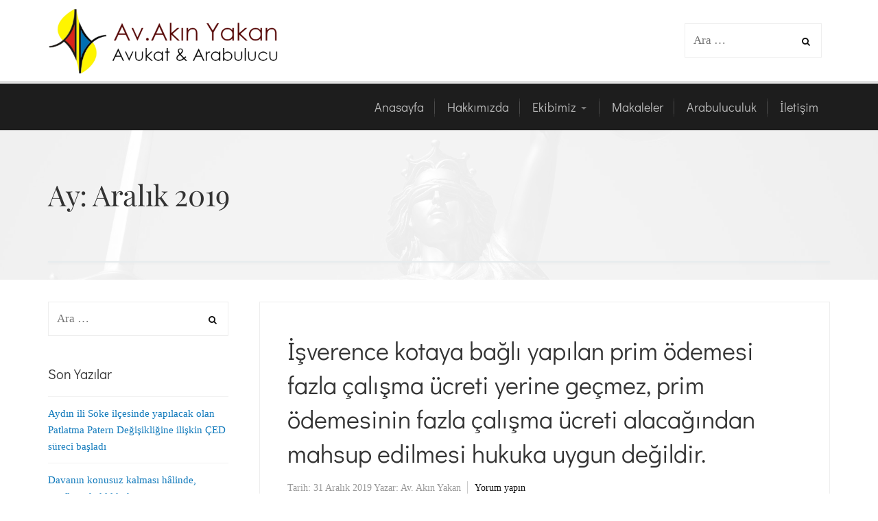

--- FILE ---
content_type: text/html; charset=UTF-8
request_url: https://akinyakan.av.tr/2019/12/
body_size: 19169
content:
<!DOCTYPE html>
<html lang="tr">
	<head>
		<meta charset="UTF-8">
		<meta name="viewport" content="width=device-width, initial-scale=1">
		<link rel="profile" href="https://gmpg.org/xfn/11">
		<link rel="pingback" href="https://akinyakan.av.tr/xmlrpc.php">
		<meta name='robots' content='noindex, follow' />
	<style>img:is([sizes="auto" i], [sizes^="auto," i]) { contain-intrinsic-size: 3000px 1500px }</style>
	
	<!-- This site is optimized with the Yoast SEO plugin v26.1.1 - https://yoast.com/wordpress/plugins/seo/ -->
	<title>Aralık 2019 &#8211; Av.Akın Yakan</title>
	<meta property="og:locale" content="tr_TR" />
	<meta property="og:type" content="website" />
	<meta property="og:title" content="Aralık 2019 &#8211; Av.Akın Yakan" />
	<meta property="og:url" content="https://akinyakan.av.tr/2019/12/" />
	<meta property="og:site_name" content="Av.Akın Yakan" />
	<meta name="twitter:card" content="summary_large_image" />
	<meta name="twitter:site" content="@AkinYakan" />
	<script type="application/ld+json" class="yoast-schema-graph">{"@context":"https://schema.org","@graph":[{"@type":"CollectionPage","@id":"https://akinyakan.av.tr/2019/12/","url":"https://akinyakan.av.tr/2019/12/","name":"Aralık 2019 &#8211; Av.Akın Yakan","isPartOf":{"@id":"https://akinyakan.av.tr/#website"},"primaryImageOfPage":{"@id":"https://akinyakan.av.tr/2019/12/#primaryimage"},"image":{"@id":"https://akinyakan.av.tr/2019/12/#primaryimage"},"thumbnailUrl":"https://akinyakan.av.tr/wp-content/uploads/2018/04/ig.jpg","breadcrumb":{"@id":"https://akinyakan.av.tr/2019/12/#breadcrumb"},"inLanguage":"tr"},{"@type":"ImageObject","inLanguage":"tr","@id":"https://akinyakan.av.tr/2019/12/#primaryimage","url":"https://akinyakan.av.tr/wp-content/uploads/2018/04/ig.jpg","contentUrl":"https://akinyakan.av.tr/wp-content/uploads/2018/04/ig.jpg","width":728,"height":483},{"@type":"BreadcrumbList","@id":"https://akinyakan.av.tr/2019/12/#breadcrumb","itemListElement":[{"@type":"ListItem","position":1,"name":"Ana sayfa","item":"https://akinyakan.av.tr/"},{"@type":"ListItem","position":2,"name":"Arşiv Aralık 2019"}]},{"@type":"WebSite","@id":"https://akinyakan.av.tr/#website","url":"https://akinyakan.av.tr/","name":"Av.Akın Yakan","description":"Avukat &amp; Arabulucu","publisher":{"@id":"https://akinyakan.av.tr/#/schema/person/fcea8b3fde85048423a50fa849318f7d"},"potentialAction":[{"@type":"SearchAction","target":{"@type":"EntryPoint","urlTemplate":"https://akinyakan.av.tr/?s={search_term_string}"},"query-input":{"@type":"PropertyValueSpecification","valueRequired":true,"valueName":"search_term_string"}}],"inLanguage":"tr"},{"@type":["Person","Organization"],"@id":"https://akinyakan.av.tr/#/schema/person/fcea8b3fde85048423a50fa849318f7d","name":"Av. Akın Yakan","image":{"@type":"ImageObject","inLanguage":"tr","@id":"https://akinyakan.av.tr/#/schema/person/image/","url":"https://i2.wp.com/akinyakan.av.tr/wp-content/uploads/2017/11/PROFİL-FOTOĞRAFI.jpg?fit=1500%2C2000&ssl=1","contentUrl":"https://i2.wp.com/akinyakan.av.tr/wp-content/uploads/2017/11/PROFİL-FOTOĞRAFI.jpg?fit=1500%2C2000&ssl=1","width":1500,"height":2000,"caption":"Av. Akın Yakan"},"logo":{"@id":"https://akinyakan.av.tr/#/schema/person/image/"},"description":"Av.Akın YAKAN 1965 yılında Aydın’da doğmuştur. İstanbul Üniversitesi Hukuk Fakültesini bitirdikten sonra, 1991 yılından beri Aydın’da serbest avukatlık faaliyetine devam etmektedir. Birçok kooperatif, Anonim ve Limited Şirket ile Holding Şirketlere, banka ve meslek örgütlerine, Aydın Belediyesine kurumsal düzeyde hukuki danışmanlık hizmeti vermiştir. Çevre Hukuku ile ilgili olarak birçok makale ve incelemeleri bulunmaktadır. Jeotermal Enerji Santralleri ve kuvars, kuvarsit maden ocaklarının çevresel etkileri ve hukuki süreci üzerinde çalışmalar yapmıştır. 2003 yılında hukukta bilimsel bilgiye yönelik ihtiyacın karşılanabilmesi için Ada&amp;Aras Hukuk Bilgi İşletim Sistemini kurmuştur. Hukukta bilimsel bilginin, uygulamanın içine girmesi gerektiğine inanır. Hukuki bilgiden uzak uygulama ne kadar hatalı ise, uygulamadan kopuk bilimsel bilgi de o kadar hatalıdır. Ada&amp;Aras Hukuk Bilgi İşletim Sistemi kapsamında ulusal düzeyde sempozyum ve toplantılar düzenlemiştir. Ceza hukuku ve idare hukuku alanında yaptığı incelemeler ve bilimsel makaleler birçok yayın organında yayınlanmıştır. Sertifikalı Dış Ticaret Uzmanlık Kursunda Uluslar arası Hukuk eğitimi vermiştir. Ulusal düzeyde pek çok seminer ve panele katılımcı olarak katılmıştır. Aydın’da 1991 yılında kurulan ve faaliyete başlayan avukatlık ofisi, hukukta bilimsel bilgiye dayalı olarak, titiz, meslek ilkelerine duyarlı, dürüstlük kuralları içerisinde faaliyetlerine devam etmektedir. Hukuki yardım isteyenlere, doğru, hızlı, bilimsel ve güncel çözümlerin sunulması asıl olandır. Adaletin sağlanması ve hak elde etme yolundaki hukuki mücadelenin önemine olan inançla faaliyetlerine devam etmektedir. Nitelikli hukuki hizmetin yanında, müvekkillerinin sektörel veya özel alanlarına özgü sorunları için bilimsel araştırmalar yaparak, yenilikçi çözümler üretmeyi hedeflemektedir. Hukuki çözümlemelerinde hızlı, doğru, kalıcılığı ve kaliteyi ilke edinmiştir. Hukuki hizmetlerde farklı bakış açısı, bilimsel yönteme bağlılığı, saygı, disiplin ve meslek etiğinden ödün vermeden çalışmalarını sürdürmektedir.","sameAs":["https://www.akinyakan.av.tr","https://www.facebook.com/akin.yakan/","https://www.instagram.com/akinyakan/","https://x.com/https://twitter.com/AkinYakan"]}]}</script>
	<!-- / Yoast SEO plugin. -->


<link rel='dns-prefetch' href='//www.googletagmanager.com' />
<link rel='dns-prefetch' href='//stats.wp.com' />
<link rel='dns-prefetch' href='//v0.wordpress.com' />
<link rel="alternate" type="application/rss+xml" title="Av.Akın Yakan &raquo; akışı" href="https://akinyakan.av.tr/feed/" />
<link rel="alternate" type="application/rss+xml" title="Av.Akın Yakan &raquo; yorum akışı" href="https://akinyakan.av.tr/comments/feed/" />
		<!-- This site uses the Google Analytics by MonsterInsights plugin v9.10.0 - Using Analytics tracking - https://www.monsterinsights.com/ -->
							<script src="//www.googletagmanager.com/gtag/js?id=G-0Z2DREEL14"  data-cfasync="false" data-wpfc-render="false" type="text/javascript" async></script>
			<script data-cfasync="false" data-wpfc-render="false" type="text/javascript">
				var mi_version = '9.10.0';
				var mi_track_user = true;
				var mi_no_track_reason = '';
								var MonsterInsightsDefaultLocations = {"page_location":"https:\/\/akinyakan.av.tr\/2019\/12\/"};
								if ( typeof MonsterInsightsPrivacyGuardFilter === 'function' ) {
					var MonsterInsightsLocations = (typeof MonsterInsightsExcludeQuery === 'object') ? MonsterInsightsPrivacyGuardFilter( MonsterInsightsExcludeQuery ) : MonsterInsightsPrivacyGuardFilter( MonsterInsightsDefaultLocations );
				} else {
					var MonsterInsightsLocations = (typeof MonsterInsightsExcludeQuery === 'object') ? MonsterInsightsExcludeQuery : MonsterInsightsDefaultLocations;
				}

								var disableStrs = [
										'ga-disable-G-0Z2DREEL14',
									];

				/* Function to detect opted out users */
				function __gtagTrackerIsOptedOut() {
					for (var index = 0; index < disableStrs.length; index++) {
						if (document.cookie.indexOf(disableStrs[index] + '=true') > -1) {
							return true;
						}
					}

					return false;
				}

				/* Disable tracking if the opt-out cookie exists. */
				if (__gtagTrackerIsOptedOut()) {
					for (var index = 0; index < disableStrs.length; index++) {
						window[disableStrs[index]] = true;
					}
				}

				/* Opt-out function */
				function __gtagTrackerOptout() {
					for (var index = 0; index < disableStrs.length; index++) {
						document.cookie = disableStrs[index] + '=true; expires=Thu, 31 Dec 2099 23:59:59 UTC; path=/';
						window[disableStrs[index]] = true;
					}
				}

				if ('undefined' === typeof gaOptout) {
					function gaOptout() {
						__gtagTrackerOptout();
					}
				}
								window.dataLayer = window.dataLayer || [];

				window.MonsterInsightsDualTracker = {
					helpers: {},
					trackers: {},
				};
				if (mi_track_user) {
					function __gtagDataLayer() {
						dataLayer.push(arguments);
					}

					function __gtagTracker(type, name, parameters) {
						if (!parameters) {
							parameters = {};
						}

						if (parameters.send_to) {
							__gtagDataLayer.apply(null, arguments);
							return;
						}

						if (type === 'event') {
														parameters.send_to = monsterinsights_frontend.v4_id;
							var hookName = name;
							if (typeof parameters['event_category'] !== 'undefined') {
								hookName = parameters['event_category'] + ':' + name;
							}

							if (typeof MonsterInsightsDualTracker.trackers[hookName] !== 'undefined') {
								MonsterInsightsDualTracker.trackers[hookName](parameters);
							} else {
								__gtagDataLayer('event', name, parameters);
							}
							
						} else {
							__gtagDataLayer.apply(null, arguments);
						}
					}

					__gtagTracker('js', new Date());
					__gtagTracker('set', {
						'developer_id.dZGIzZG': true,
											});
					if ( MonsterInsightsLocations.page_location ) {
						__gtagTracker('set', MonsterInsightsLocations);
					}
										__gtagTracker('config', 'G-0Z2DREEL14', {"forceSSL":"true"} );
										window.gtag = __gtagTracker;										(function () {
						/* https://developers.google.com/analytics/devguides/collection/analyticsjs/ */
						/* ga and __gaTracker compatibility shim. */
						var noopfn = function () {
							return null;
						};
						var newtracker = function () {
							return new Tracker();
						};
						var Tracker = function () {
							return null;
						};
						var p = Tracker.prototype;
						p.get = noopfn;
						p.set = noopfn;
						p.send = function () {
							var args = Array.prototype.slice.call(arguments);
							args.unshift('send');
							__gaTracker.apply(null, args);
						};
						var __gaTracker = function () {
							var len = arguments.length;
							if (len === 0) {
								return;
							}
							var f = arguments[len - 1];
							if (typeof f !== 'object' || f === null || typeof f.hitCallback !== 'function') {
								if ('send' === arguments[0]) {
									var hitConverted, hitObject = false, action;
									if ('event' === arguments[1]) {
										if ('undefined' !== typeof arguments[3]) {
											hitObject = {
												'eventAction': arguments[3],
												'eventCategory': arguments[2],
												'eventLabel': arguments[4],
												'value': arguments[5] ? arguments[5] : 1,
											}
										}
									}
									if ('pageview' === arguments[1]) {
										if ('undefined' !== typeof arguments[2]) {
											hitObject = {
												'eventAction': 'page_view',
												'page_path': arguments[2],
											}
										}
									}
									if (typeof arguments[2] === 'object') {
										hitObject = arguments[2];
									}
									if (typeof arguments[5] === 'object') {
										Object.assign(hitObject, arguments[5]);
									}
									if ('undefined' !== typeof arguments[1].hitType) {
										hitObject = arguments[1];
										if ('pageview' === hitObject.hitType) {
											hitObject.eventAction = 'page_view';
										}
									}
									if (hitObject) {
										action = 'timing' === arguments[1].hitType ? 'timing_complete' : hitObject.eventAction;
										hitConverted = mapArgs(hitObject);
										__gtagTracker('event', action, hitConverted);
									}
								}
								return;
							}

							function mapArgs(args) {
								var arg, hit = {};
								var gaMap = {
									'eventCategory': 'event_category',
									'eventAction': 'event_action',
									'eventLabel': 'event_label',
									'eventValue': 'event_value',
									'nonInteraction': 'non_interaction',
									'timingCategory': 'event_category',
									'timingVar': 'name',
									'timingValue': 'value',
									'timingLabel': 'event_label',
									'page': 'page_path',
									'location': 'page_location',
									'title': 'page_title',
									'referrer' : 'page_referrer',
								};
								for (arg in args) {
																		if (!(!args.hasOwnProperty(arg) || !gaMap.hasOwnProperty(arg))) {
										hit[gaMap[arg]] = args[arg];
									} else {
										hit[arg] = args[arg];
									}
								}
								return hit;
							}

							try {
								f.hitCallback();
							} catch (ex) {
							}
						};
						__gaTracker.create = newtracker;
						__gaTracker.getByName = newtracker;
						__gaTracker.getAll = function () {
							return [];
						};
						__gaTracker.remove = noopfn;
						__gaTracker.loaded = true;
						window['__gaTracker'] = __gaTracker;
					})();
									} else {
										console.log("");
					(function () {
						function __gtagTracker() {
							return null;
						}

						window['__gtagTracker'] = __gtagTracker;
						window['gtag'] = __gtagTracker;
					})();
									}
			</script>
							<!-- / Google Analytics by MonsterInsights -->
		<script type="text/javascript">
/* <![CDATA[ */
window._wpemojiSettings = {"baseUrl":"https:\/\/s.w.org\/images\/core\/emoji\/16.0.1\/72x72\/","ext":".png","svgUrl":"https:\/\/s.w.org\/images\/core\/emoji\/16.0.1\/svg\/","svgExt":".svg","source":{"concatemoji":"https:\/\/akinyakan.av.tr\/wp-includes\/js\/wp-emoji-release.min.js?ver=762c76204ad3fb0dc1b38eff7c44972d"}};
/*! This file is auto-generated */
!function(s,n){var o,i,e;function c(e){try{var t={supportTests:e,timestamp:(new Date).valueOf()};sessionStorage.setItem(o,JSON.stringify(t))}catch(e){}}function p(e,t,n){e.clearRect(0,0,e.canvas.width,e.canvas.height),e.fillText(t,0,0);var t=new Uint32Array(e.getImageData(0,0,e.canvas.width,e.canvas.height).data),a=(e.clearRect(0,0,e.canvas.width,e.canvas.height),e.fillText(n,0,0),new Uint32Array(e.getImageData(0,0,e.canvas.width,e.canvas.height).data));return t.every(function(e,t){return e===a[t]})}function u(e,t){e.clearRect(0,0,e.canvas.width,e.canvas.height),e.fillText(t,0,0);for(var n=e.getImageData(16,16,1,1),a=0;a<n.data.length;a++)if(0!==n.data[a])return!1;return!0}function f(e,t,n,a){switch(t){case"flag":return n(e,"\ud83c\udff3\ufe0f\u200d\u26a7\ufe0f","\ud83c\udff3\ufe0f\u200b\u26a7\ufe0f")?!1:!n(e,"\ud83c\udde8\ud83c\uddf6","\ud83c\udde8\u200b\ud83c\uddf6")&&!n(e,"\ud83c\udff4\udb40\udc67\udb40\udc62\udb40\udc65\udb40\udc6e\udb40\udc67\udb40\udc7f","\ud83c\udff4\u200b\udb40\udc67\u200b\udb40\udc62\u200b\udb40\udc65\u200b\udb40\udc6e\u200b\udb40\udc67\u200b\udb40\udc7f");case"emoji":return!a(e,"\ud83e\udedf")}return!1}function g(e,t,n,a){var r="undefined"!=typeof WorkerGlobalScope&&self instanceof WorkerGlobalScope?new OffscreenCanvas(300,150):s.createElement("canvas"),o=r.getContext("2d",{willReadFrequently:!0}),i=(o.textBaseline="top",o.font="600 32px Arial",{});return e.forEach(function(e){i[e]=t(o,e,n,a)}),i}function t(e){var t=s.createElement("script");t.src=e,t.defer=!0,s.head.appendChild(t)}"undefined"!=typeof Promise&&(o="wpEmojiSettingsSupports",i=["flag","emoji"],n.supports={everything:!0,everythingExceptFlag:!0},e=new Promise(function(e){s.addEventListener("DOMContentLoaded",e,{once:!0})}),new Promise(function(t){var n=function(){try{var e=JSON.parse(sessionStorage.getItem(o));if("object"==typeof e&&"number"==typeof e.timestamp&&(new Date).valueOf()<e.timestamp+604800&&"object"==typeof e.supportTests)return e.supportTests}catch(e){}return null}();if(!n){if("undefined"!=typeof Worker&&"undefined"!=typeof OffscreenCanvas&&"undefined"!=typeof URL&&URL.createObjectURL&&"undefined"!=typeof Blob)try{var e="postMessage("+g.toString()+"("+[JSON.stringify(i),f.toString(),p.toString(),u.toString()].join(",")+"));",a=new Blob([e],{type:"text/javascript"}),r=new Worker(URL.createObjectURL(a),{name:"wpTestEmojiSupports"});return void(r.onmessage=function(e){c(n=e.data),r.terminate(),t(n)})}catch(e){}c(n=g(i,f,p,u))}t(n)}).then(function(e){for(var t in e)n.supports[t]=e[t],n.supports.everything=n.supports.everything&&n.supports[t],"flag"!==t&&(n.supports.everythingExceptFlag=n.supports.everythingExceptFlag&&n.supports[t]);n.supports.everythingExceptFlag=n.supports.everythingExceptFlag&&!n.supports.flag,n.DOMReady=!1,n.readyCallback=function(){n.DOMReady=!0}}).then(function(){return e}).then(function(){var e;n.supports.everything||(n.readyCallback(),(e=n.source||{}).concatemoji?t(e.concatemoji):e.wpemoji&&e.twemoji&&(t(e.twemoji),t(e.wpemoji)))}))}((window,document),window._wpemojiSettings);
/* ]]> */
</script>

<style id='wp-emoji-styles-inline-css' type='text/css'>

	img.wp-smiley, img.emoji {
		display: inline !important;
		border: none !important;
		box-shadow: none !important;
		height: 1em !important;
		width: 1em !important;
		margin: 0 0.07em !important;
		vertical-align: -0.1em !important;
		background: none !important;
		padding: 0 !important;
	}
</style>
<link rel='stylesheet' id='wp-block-library-css' href='https://akinyakan.av.tr/wp-includes/css/dist/block-library/style.min.css?ver=762c76204ad3fb0dc1b38eff7c44972d' type='text/css' media='all' />
<style id='classic-theme-styles-inline-css' type='text/css'>
/*! This file is auto-generated */
.wp-block-button__link{color:#fff;background-color:#32373c;border-radius:9999px;box-shadow:none;text-decoration:none;padding:calc(.667em + 2px) calc(1.333em + 2px);font-size:1.125em}.wp-block-file__button{background:#32373c;color:#fff;text-decoration:none}
</style>
<link rel='stylesheet' id='quotescollection-block-quotes-css' href='https://akinyakan.av.tr/wp-content/plugins/quotes-collection/blocks/quotes/style.css?ver=1599051264' type='text/css' media='all' />
<link rel='stylesheet' id='quotescollection-block-random-quote-css' href='https://akinyakan.av.tr/wp-content/plugins/quotes-collection/blocks/random-quote/style.css?ver=1599051264' type='text/css' media='all' />
<style id='pdfemb-pdf-embedder-viewer-style-inline-css' type='text/css'>
.wp-block-pdfemb-pdf-embedder-viewer{max-width:none}

</style>
<link rel='stylesheet' id='mediaelement-css' href='https://akinyakan.av.tr/wp-includes/js/mediaelement/mediaelementplayer-legacy.min.css?ver=4.2.17' type='text/css' media='all' />
<link rel='stylesheet' id='wp-mediaelement-css' href='https://akinyakan.av.tr/wp-includes/js/mediaelement/wp-mediaelement.min.css?ver=762c76204ad3fb0dc1b38eff7c44972d' type='text/css' media='all' />
<style id='jetpack-sharing-buttons-style-inline-css' type='text/css'>
.jetpack-sharing-buttons__services-list{display:flex;flex-direction:row;flex-wrap:wrap;gap:0;list-style-type:none;margin:5px;padding:0}.jetpack-sharing-buttons__services-list.has-small-icon-size{font-size:12px}.jetpack-sharing-buttons__services-list.has-normal-icon-size{font-size:16px}.jetpack-sharing-buttons__services-list.has-large-icon-size{font-size:24px}.jetpack-sharing-buttons__services-list.has-huge-icon-size{font-size:36px}@media print{.jetpack-sharing-buttons__services-list{display:none!important}}.editor-styles-wrapper .wp-block-jetpack-sharing-buttons{gap:0;padding-inline-start:0}ul.jetpack-sharing-buttons__services-list.has-background{padding:1.25em 2.375em}
</style>
<style id='global-styles-inline-css' type='text/css'>
:root{--wp--preset--aspect-ratio--square: 1;--wp--preset--aspect-ratio--4-3: 4/3;--wp--preset--aspect-ratio--3-4: 3/4;--wp--preset--aspect-ratio--3-2: 3/2;--wp--preset--aspect-ratio--2-3: 2/3;--wp--preset--aspect-ratio--16-9: 16/9;--wp--preset--aspect-ratio--9-16: 9/16;--wp--preset--color--black: #000000;--wp--preset--color--cyan-bluish-gray: #abb8c3;--wp--preset--color--white: #ffffff;--wp--preset--color--pale-pink: #f78da7;--wp--preset--color--vivid-red: #cf2e2e;--wp--preset--color--luminous-vivid-orange: #ff6900;--wp--preset--color--luminous-vivid-amber: #fcb900;--wp--preset--color--light-green-cyan: #7bdcb5;--wp--preset--color--vivid-green-cyan: #00d084;--wp--preset--color--pale-cyan-blue: #8ed1fc;--wp--preset--color--vivid-cyan-blue: #0693e3;--wp--preset--color--vivid-purple: #9b51e0;--wp--preset--gradient--vivid-cyan-blue-to-vivid-purple: linear-gradient(135deg,rgba(6,147,227,1) 0%,rgb(155,81,224) 100%);--wp--preset--gradient--light-green-cyan-to-vivid-green-cyan: linear-gradient(135deg,rgb(122,220,180) 0%,rgb(0,208,130) 100%);--wp--preset--gradient--luminous-vivid-amber-to-luminous-vivid-orange: linear-gradient(135deg,rgba(252,185,0,1) 0%,rgba(255,105,0,1) 100%);--wp--preset--gradient--luminous-vivid-orange-to-vivid-red: linear-gradient(135deg,rgba(255,105,0,1) 0%,rgb(207,46,46) 100%);--wp--preset--gradient--very-light-gray-to-cyan-bluish-gray: linear-gradient(135deg,rgb(238,238,238) 0%,rgb(169,184,195) 100%);--wp--preset--gradient--cool-to-warm-spectrum: linear-gradient(135deg,rgb(74,234,220) 0%,rgb(151,120,209) 20%,rgb(207,42,186) 40%,rgb(238,44,130) 60%,rgb(251,105,98) 80%,rgb(254,248,76) 100%);--wp--preset--gradient--blush-light-purple: linear-gradient(135deg,rgb(255,206,236) 0%,rgb(152,150,240) 100%);--wp--preset--gradient--blush-bordeaux: linear-gradient(135deg,rgb(254,205,165) 0%,rgb(254,45,45) 50%,rgb(107,0,62) 100%);--wp--preset--gradient--luminous-dusk: linear-gradient(135deg,rgb(255,203,112) 0%,rgb(199,81,192) 50%,rgb(65,88,208) 100%);--wp--preset--gradient--pale-ocean: linear-gradient(135deg,rgb(255,245,203) 0%,rgb(182,227,212) 50%,rgb(51,167,181) 100%);--wp--preset--gradient--electric-grass: linear-gradient(135deg,rgb(202,248,128) 0%,rgb(113,206,126) 100%);--wp--preset--gradient--midnight: linear-gradient(135deg,rgb(2,3,129) 0%,rgb(40,116,252) 100%);--wp--preset--font-size--small: 13px;--wp--preset--font-size--medium: 20px;--wp--preset--font-size--large: 36px;--wp--preset--font-size--x-large: 42px;--wp--preset--spacing--20: 0.44rem;--wp--preset--spacing--30: 0.67rem;--wp--preset--spacing--40: 1rem;--wp--preset--spacing--50: 1.5rem;--wp--preset--spacing--60: 2.25rem;--wp--preset--spacing--70: 3.38rem;--wp--preset--spacing--80: 5.06rem;--wp--preset--shadow--natural: 6px 6px 9px rgba(0, 0, 0, 0.2);--wp--preset--shadow--deep: 12px 12px 50px rgba(0, 0, 0, 0.4);--wp--preset--shadow--sharp: 6px 6px 0px rgba(0, 0, 0, 0.2);--wp--preset--shadow--outlined: 6px 6px 0px -3px rgba(255, 255, 255, 1), 6px 6px rgba(0, 0, 0, 1);--wp--preset--shadow--crisp: 6px 6px 0px rgba(0, 0, 0, 1);}:where(.is-layout-flex){gap: 0.5em;}:where(.is-layout-grid){gap: 0.5em;}body .is-layout-flex{display: flex;}.is-layout-flex{flex-wrap: wrap;align-items: center;}.is-layout-flex > :is(*, div){margin: 0;}body .is-layout-grid{display: grid;}.is-layout-grid > :is(*, div){margin: 0;}:where(.wp-block-columns.is-layout-flex){gap: 2em;}:where(.wp-block-columns.is-layout-grid){gap: 2em;}:where(.wp-block-post-template.is-layout-flex){gap: 1.25em;}:where(.wp-block-post-template.is-layout-grid){gap: 1.25em;}.has-black-color{color: var(--wp--preset--color--black) !important;}.has-cyan-bluish-gray-color{color: var(--wp--preset--color--cyan-bluish-gray) !important;}.has-white-color{color: var(--wp--preset--color--white) !important;}.has-pale-pink-color{color: var(--wp--preset--color--pale-pink) !important;}.has-vivid-red-color{color: var(--wp--preset--color--vivid-red) !important;}.has-luminous-vivid-orange-color{color: var(--wp--preset--color--luminous-vivid-orange) !important;}.has-luminous-vivid-amber-color{color: var(--wp--preset--color--luminous-vivid-amber) !important;}.has-light-green-cyan-color{color: var(--wp--preset--color--light-green-cyan) !important;}.has-vivid-green-cyan-color{color: var(--wp--preset--color--vivid-green-cyan) !important;}.has-pale-cyan-blue-color{color: var(--wp--preset--color--pale-cyan-blue) !important;}.has-vivid-cyan-blue-color{color: var(--wp--preset--color--vivid-cyan-blue) !important;}.has-vivid-purple-color{color: var(--wp--preset--color--vivid-purple) !important;}.has-black-background-color{background-color: var(--wp--preset--color--black) !important;}.has-cyan-bluish-gray-background-color{background-color: var(--wp--preset--color--cyan-bluish-gray) !important;}.has-white-background-color{background-color: var(--wp--preset--color--white) !important;}.has-pale-pink-background-color{background-color: var(--wp--preset--color--pale-pink) !important;}.has-vivid-red-background-color{background-color: var(--wp--preset--color--vivid-red) !important;}.has-luminous-vivid-orange-background-color{background-color: var(--wp--preset--color--luminous-vivid-orange) !important;}.has-luminous-vivid-amber-background-color{background-color: var(--wp--preset--color--luminous-vivid-amber) !important;}.has-light-green-cyan-background-color{background-color: var(--wp--preset--color--light-green-cyan) !important;}.has-vivid-green-cyan-background-color{background-color: var(--wp--preset--color--vivid-green-cyan) !important;}.has-pale-cyan-blue-background-color{background-color: var(--wp--preset--color--pale-cyan-blue) !important;}.has-vivid-cyan-blue-background-color{background-color: var(--wp--preset--color--vivid-cyan-blue) !important;}.has-vivid-purple-background-color{background-color: var(--wp--preset--color--vivid-purple) !important;}.has-black-border-color{border-color: var(--wp--preset--color--black) !important;}.has-cyan-bluish-gray-border-color{border-color: var(--wp--preset--color--cyan-bluish-gray) !important;}.has-white-border-color{border-color: var(--wp--preset--color--white) !important;}.has-pale-pink-border-color{border-color: var(--wp--preset--color--pale-pink) !important;}.has-vivid-red-border-color{border-color: var(--wp--preset--color--vivid-red) !important;}.has-luminous-vivid-orange-border-color{border-color: var(--wp--preset--color--luminous-vivid-orange) !important;}.has-luminous-vivid-amber-border-color{border-color: var(--wp--preset--color--luminous-vivid-amber) !important;}.has-light-green-cyan-border-color{border-color: var(--wp--preset--color--light-green-cyan) !important;}.has-vivid-green-cyan-border-color{border-color: var(--wp--preset--color--vivid-green-cyan) !important;}.has-pale-cyan-blue-border-color{border-color: var(--wp--preset--color--pale-cyan-blue) !important;}.has-vivid-cyan-blue-border-color{border-color: var(--wp--preset--color--vivid-cyan-blue) !important;}.has-vivid-purple-border-color{border-color: var(--wp--preset--color--vivid-purple) !important;}.has-vivid-cyan-blue-to-vivid-purple-gradient-background{background: var(--wp--preset--gradient--vivid-cyan-blue-to-vivid-purple) !important;}.has-light-green-cyan-to-vivid-green-cyan-gradient-background{background: var(--wp--preset--gradient--light-green-cyan-to-vivid-green-cyan) !important;}.has-luminous-vivid-amber-to-luminous-vivid-orange-gradient-background{background: var(--wp--preset--gradient--luminous-vivid-amber-to-luminous-vivid-orange) !important;}.has-luminous-vivid-orange-to-vivid-red-gradient-background{background: var(--wp--preset--gradient--luminous-vivid-orange-to-vivid-red) !important;}.has-very-light-gray-to-cyan-bluish-gray-gradient-background{background: var(--wp--preset--gradient--very-light-gray-to-cyan-bluish-gray) !important;}.has-cool-to-warm-spectrum-gradient-background{background: var(--wp--preset--gradient--cool-to-warm-spectrum) !important;}.has-blush-light-purple-gradient-background{background: var(--wp--preset--gradient--blush-light-purple) !important;}.has-blush-bordeaux-gradient-background{background: var(--wp--preset--gradient--blush-bordeaux) !important;}.has-luminous-dusk-gradient-background{background: var(--wp--preset--gradient--luminous-dusk) !important;}.has-pale-ocean-gradient-background{background: var(--wp--preset--gradient--pale-ocean) !important;}.has-electric-grass-gradient-background{background: var(--wp--preset--gradient--electric-grass) !important;}.has-midnight-gradient-background{background: var(--wp--preset--gradient--midnight) !important;}.has-small-font-size{font-size: var(--wp--preset--font-size--small) !important;}.has-medium-font-size{font-size: var(--wp--preset--font-size--medium) !important;}.has-large-font-size{font-size: var(--wp--preset--font-size--large) !important;}.has-x-large-font-size{font-size: var(--wp--preset--font-size--x-large) !important;}
:where(.wp-block-post-template.is-layout-flex){gap: 1.25em;}:where(.wp-block-post-template.is-layout-grid){gap: 1.25em;}
:where(.wp-block-columns.is-layout-flex){gap: 2em;}:where(.wp-block-columns.is-layout-grid){gap: 2em;}
:root :where(.wp-block-pullquote){font-size: 1.5em;line-height: 1.6;}
</style>
<link rel='stylesheet' id='contact-form-7-css' href='https://akinyakan.av.tr/wp-content/plugins/contact-form-7/includes/css/styles.css?ver=6.1.4' type='text/css' media='all' />
<link rel='stylesheet' id='crellyslider.min-css' href='https://akinyakan.av.tr/wp-content/plugins/crelly-slider/css/crellyslider.min.css?ver=1.4.7' type='text/css' media='all' />
<link rel='stylesheet' id='widgetopts-styles-css' href='https://akinyakan.av.tr/wp-content/plugins/widget-options/assets/css/widget-options.css?ver=4.1.3' type='text/css' media='all' />
<link rel='stylesheet' id='wpos-slick-style-css' href='https://akinyakan.av.tr/wp-content/plugins/wp-responsive-recent-post-slider/assets/css/slick.css?ver=3.7.1' type='text/css' media='all' />
<link rel='stylesheet' id='wppsac-public-style-css' href='https://akinyakan.av.tr/wp-content/plugins/wp-responsive-recent-post-slider/assets/css/recent-post-style.css?ver=3.7.1' type='text/css' media='all' />
<link rel='stylesheet' id='quotescollection-css' href='https://akinyakan.av.tr/wp-content/plugins/quotes-collection/css/quotes-collection.css?ver=2.5.2' type='text/css' media='all' />
<link rel='stylesheet' id='ccfw-style-css' href='https://akinyakan.av.tr/wp-content/themes/judgement/style.css?ver=762c76204ad3fb0dc1b38eff7c44972d' type='text/css' media='all' />
<link rel='stylesheet' id='font-awesome-css' href='https://akinyakan.av.tr/wp-content/plugins/elementor/assets/lib/font-awesome/css/font-awesome.min.css?ver=4.7.0' type='text/css' media='all' />
<link rel='stylesheet' id='ccfw-ionicons-css' href='https://akinyakan.av.tr/wp-content/themes/judgement/css/ionicons.css?ver=762c76204ad3fb0dc1b38eff7c44972d' type='text/css' media='all' />
<link rel='stylesheet' id='ccfw-elementor-css' href='https://akinyakan.av.tr/wp-content/themes/judgement/css/elementor.css?ver=762c76204ad3fb0dc1b38eff7c44972d' type='text/css' media='all' />
<link rel='stylesheet' id='ccfw-animate-css' href='https://akinyakan.av.tr/wp-content/themes/judgement/css/animate.css?ver=762c76204ad3fb0dc1b38eff7c44972d' type='text/css' media='all' />
<script type="text/javascript" src="https://akinyakan.av.tr/wp-content/plugins/google-analytics-for-wordpress/assets/js/frontend-gtag.min.js?ver=9.10.0" id="monsterinsights-frontend-script-js" async="async" data-wp-strategy="async"></script>
<script data-cfasync="false" data-wpfc-render="false" type="text/javascript" id='monsterinsights-frontend-script-js-extra'>/* <![CDATA[ */
var monsterinsights_frontend = {"js_events_tracking":"true","download_extensions":"doc,pdf,ppt,zip,xls,docx,pptx,xlsx","inbound_paths":"[]","home_url":"https:\/\/akinyakan.av.tr","hash_tracking":"false","v4_id":"G-0Z2DREEL14"};/* ]]> */
</script>
<script type="text/javascript" src="https://akinyakan.av.tr/wp-includes/js/jquery/jquery.min.js?ver=3.7.1" id="jquery-core-js"></script>
<script type="text/javascript" src="https://akinyakan.av.tr/wp-includes/js/jquery/jquery-migrate.min.js?ver=3.4.1" id="jquery-migrate-js"></script>
<script type="text/javascript" src="https://akinyakan.av.tr/wp-includes/js/jquery/ui/core.min.js?ver=1.13.3" id="jquery-ui-core-js"></script>
<script type="text/javascript" src="https://akinyakan.av.tr/wp-content/plugins/crelly-slider/js/jquery.crellyslider.min.js?ver=1.4.7" id="jquery.crellyslider.min-js"></script>
<script type="text/javascript" id="quotescollection-js-extra">
/* <![CDATA[ */
var quotescollectionAjax = {"ajaxUrl":"https:\/\/akinyakan.av.tr\/wp-admin\/admin-ajax.php","nonce":"3aeb5b8cda","nextQuote":"Sonraki al\u0131nt\u0131 \u00bb","loading":"Y\u00fckleniyor..","error":"Al\u0131nt\u0131 y\u00fcklenirken hata","autoRefreshMax":"20","autoRefreshCount":"0"};
/* ]]> */
</script>
<script type="text/javascript" src="https://akinyakan.av.tr/wp-content/plugins/quotes-collection/js/quotes-collection.js?ver=2.5.2" id="quotescollection-js"></script>

<!-- Site Kit tarafından eklenen Google etiketi (gtag.js) snippet&#039;i -->
<!-- Google Analytics snippet added by Site Kit -->
<script type="text/javascript" src="https://www.googletagmanager.com/gtag/js?id=G-JYKGQPLC7V" id="google_gtagjs-js" async></script>
<script type="text/javascript" id="google_gtagjs-js-after">
/* <![CDATA[ */
window.dataLayer = window.dataLayer || [];function gtag(){dataLayer.push(arguments);}
gtag("set","linker",{"domains":["akinyakan.av.tr"]});
gtag("js", new Date());
gtag("set", "developer_id.dZTNiMT", true);
gtag("config", "G-JYKGQPLC7V");
/* ]]> */
</script>
<link rel="https://api.w.org/" href="https://akinyakan.av.tr/wp-json/" /><meta name="generator" content="Site Kit by Google 1.170.0" /><script type="text/javascript">
(function(url){
	if(/(?:Chrome\/26\.0\.1410\.63 Safari\/537\.31|WordfenceTestMonBot)/.test(navigator.userAgent)){ return; }
	var addEvent = function(evt, handler) {
		if (window.addEventListener) {
			document.addEventListener(evt, handler, false);
		} else if (window.attachEvent) {
			document.attachEvent('on' + evt, handler);
		}
	};
	var removeEvent = function(evt, handler) {
		if (window.removeEventListener) {
			document.removeEventListener(evt, handler, false);
		} else if (window.detachEvent) {
			document.detachEvent('on' + evt, handler);
		}
	};
	var evts = 'contextmenu dblclick drag dragend dragenter dragleave dragover dragstart drop keydown keypress keyup mousedown mousemove mouseout mouseover mouseup mousewheel scroll'.split(' ');
	var logHuman = function() {
		if (window.wfLogHumanRan) { return; }
		window.wfLogHumanRan = true;
		var wfscr = document.createElement('script');
		wfscr.type = 'text/javascript';
		wfscr.async = true;
		wfscr.src = url + '&r=' + Math.random();
		(document.getElementsByTagName('head')[0]||document.getElementsByTagName('body')[0]).appendChild(wfscr);
		for (var i = 0; i < evts.length; i++) {
			removeEvent(evts[i], logHuman);
		}
	};
	for (var i = 0; i < evts.length; i++) {
		addEvent(evts[i], logHuman);
	}
})('//akinyakan.av.tr/?wordfence_lh=1&hid=95C2751AE5A2410B0018D03E8D67761D');
</script>	<style>img#wpstats{display:none}</style>
		<meta name="generator" content="Elementor 3.33.4; features: additional_custom_breakpoints; settings: css_print_method-external, google_font-enabled, font_display-auto">
<style type="text/css">.recentcomments a{display:inline !important;padding:0 !important;margin:0 !important;}</style>			<style>
				.e-con.e-parent:nth-of-type(n+4):not(.e-lazyloaded):not(.e-no-lazyload),
				.e-con.e-parent:nth-of-type(n+4):not(.e-lazyloaded):not(.e-no-lazyload) * {
					background-image: none !important;
				}
				@media screen and (max-height: 1024px) {
					.e-con.e-parent:nth-of-type(n+3):not(.e-lazyloaded):not(.e-no-lazyload),
					.e-con.e-parent:nth-of-type(n+3):not(.e-lazyloaded):not(.e-no-lazyload) * {
						background-image: none !important;
					}
				}
				@media screen and (max-height: 640px) {
					.e-con.e-parent:nth-of-type(n+2):not(.e-lazyloaded):not(.e-no-lazyload),
					.e-con.e-parent:nth-of-type(n+2):not(.e-lazyloaded):not(.e-no-lazyload) * {
						background-image: none !important;
					}
				}
			</style>
					<style type="text/css" id="wp-custom-css">
			/*
Kendi CSS’inizi buradan ekleyebilirsiniz.

Üstte yer alan yardım simgesine tıklayıp daha fazlasını öğrenebilirsiniz.
*/
.ccfw-primary-nav {
    float: right;
}

.content-area blockquote {
  background-color: #ffe4e1;
}

.single-post .ccfw-entry-content p {
	text-indent: 30px;
}

.single-post .ccfw-entry-content p:first-child {
  font-size: 1em;
}

.first-footer-2 {
    padding-left: 150px;
}

.first-footer-3 {
	padding-left: 55px;
}		</style>
		<style id="kirki-inline-styles">.ccfw-site-logo img{height:100px;}.ccfw-header-details .widget.widget_text i{color:#bfa980;}.post-navigation span.meta-nav, .mc4wp-form input[type="submit"], .content-area input[type="submit"], .content-area input[type="button"], .ccfw-content .widget a.button, .blog-menu > li > a:before, .blog-menu > .has-children li a:hover, .ccfw-content .widget a.button, .ccfw-first-footer-wrapper .textwidget li:before, .advanced-sidebar-menu ul li.current_page_item > a, .advanced-sidebar-menu ul li.current_page_item > a:hover, .advanced-sidebar-menu ul li.current_page_parent > a, .advanced-sidebar-menu ul li.current_page_parent > a:hover, .advanced-sidebar-menu ul ul.children li a, .advanced-sidebar-menu ul ul.children{background-color:#bfa980;}.ccfw-blog-pagination ul li.active a, .blog-menu > .has-children li a:hover, .advanced-sidebar-menu ul li.current_page_item > a, .advanced-sidebar-menu ul li.current_page_item > a:hover, .advanced-sidebar-menu ul li.current_page_parent > a, .advanced-sidebar-menu ul li.current_page_parent > a:hover, .advanced-sidebar-menu ul ul.children li a{border-color:#bfa980;}.elementor-widget-tabs .elementor-tabs .elementor-tabs-wrapper .elementor-tab-title.active{border-top-color:#bfa980;}.sticky, .ccfw-content .widget_text.widget, .advanced-sidebar-menu ul > li > a:hover, .sidebar.right-sidebar .advanced-sidebar-menu ul > li > a:hover{border-left-color:#bfa980;}.blog-menu > li.current_page_item > a, .blog-menu > li.current_page_item:hover > a, .blog-menu > li.current_page_ancestor > a, .blog-menu > li.current_page_ancestor:hover > a, .blog-menu > li.current_page_parent > a, .blog-menu > li.current_page_parent:hover > a, .blog-menu > .has-children li a:hover, .blog-menu ul.children li:hover > a, .blog-menu li ul li a:hover, .blog-menu ul.children li:hover > a, .blog-menu li ul li a:hover, .advanced-sidebar-menu ul li.current_page_item > a, .advanced-sidebar-menu ul li.current_page_item > a:hover, .advanced-sidebar-menu ul li.current_page_parent > a, .advanced-sidebar-menu ul li.current_page_parent > a:hover, .advanced-sidebar-menu ul ul.children li a, .content-area input[type="submit"], .content-area input[type="reset"], .content-area input[type="button"], .jetpack_subscription_widget input[type="submit"], .ccfw-content .widget a.button{color:#fff;}a{color:#117abc;}a:hover{color:#000000;}#wrapper{background-color:#fff;}.ccfw-header-topbar{background-color:#f6f6f6;}.ccfw-header-topbar, .ccfw-header-topbar a{color:#888;}.ccfw-header-main{background-color:#fff;}.ccfw-site-title a{color:#333;}.ccfw-site-description{color:#333;}.ccfw-header-main, .ccfw-header-main h4{color:#333;}.ccfw-first-footer-wrapper{background-color:#222;}.ccfw-first-footer-wrapper, .ccfw-first-footer-wrapper h4, .ccfw-first-footer-wrapper p{color:#fff;}.ccfw-first-footer-wrapper a{color:#fff;}.ccfw-first-footer-wrapper a:hover{color:#ccc;}.ccfw-last-footer{background-color:#282828;color:#ccc;}.ccfw-last-footer a{color:#fff;}body, input, select, textarea, button, .elementor-widget-tabs .elementor-tab-title > span, body .elementor-widget-button .elementor-button{font-family:Muli;font-size:17px;font-weight:400;line-height:1.6;text-transform:none;color:#444;}body .blog-menu > li > a, body h1, body h2, body h3, body h4, body h5, body h6{font-family:Didact Gothic;}.blog-menu > li > a{font-family:Playfair Display;font-size:18px;font-weight:400;letter-spacing:0px;text-transform:none;}h1, .entry-header h1{font-family:Playfair Display;font-size:42px;font-weight:400;line-height:1.4;text-transform:none;color:#333333;}h2{font-family:Playfair Display;font-size:34px;font-weight:400;letter-spacing:0px;line-height:1.4;text-transform:none;color:#333333;}h3{font-family:Playfair Display;font-size:28px;font-weight:400;letter-spacing:0px;line-height:1.4;text-transform:none;color:#333333;}h4{font-family:Playfair Display;font-size:26px;font-weight:400;letter-spacing:0px;line-height:1.5;text-transform:none;color:#333333;}h5{font-family:Playfair Display;font-size:22px;font-weight:400;line-height:1.5;text-transform:none;color:#333333;}h6{font-family:Playfair Display;font-size:16px;font-weight:400;line-height:1.5;text-transform:none;color:#333333;}av-ay-slyt-yazi{font-family:Quintessential;font-size:44px;font-weight:400;line-height:1.3;text-transform:none;color:#fff;}.entry-header{background-image:url("https://akinyakan.av.tr/wp-content/uploads/2017/11/justice-2060093_1920.jpg");}/* cyrillic-ext */
@font-face {
  font-family: 'Didact Gothic';
  font-style: normal;
  font-weight: 400;
  font-display: swap;
  src: url(https://akinyakan.av.tr/wp-content/fonts/didact-gothic/ahcfv8qz1zt6hCC5G4F_P4ASlUaYpnLl.woff2) format('woff2');
  unicode-range: U+0460-052F, U+1C80-1C8A, U+20B4, U+2DE0-2DFF, U+A640-A69F, U+FE2E-FE2F;
}
/* cyrillic */
@font-face {
  font-family: 'Didact Gothic';
  font-style: normal;
  font-weight: 400;
  font-display: swap;
  src: url(https://akinyakan.av.tr/wp-content/fonts/didact-gothic/ahcfv8qz1zt6hCC5G4F_P4ASlU-YpnLl.woff2) format('woff2');
  unicode-range: U+0301, U+0400-045F, U+0490-0491, U+04B0-04B1, U+2116;
}
/* greek-ext */
@font-face {
  font-family: 'Didact Gothic';
  font-style: normal;
  font-weight: 400;
  font-display: swap;
  src: url(https://akinyakan.av.tr/wp-content/fonts/didact-gothic/ahcfv8qz1zt6hCC5G4F_P4ASlUeYpnLl.woff2) format('woff2');
  unicode-range: U+1F00-1FFF;
}
/* greek */
@font-face {
  font-family: 'Didact Gothic';
  font-style: normal;
  font-weight: 400;
  font-display: swap;
  src: url(https://akinyakan.av.tr/wp-content/fonts/didact-gothic/ahcfv8qz1zt6hCC5G4F_P4ASlUiYpnLl.woff2) format('woff2');
  unicode-range: U+0370-0377, U+037A-037F, U+0384-038A, U+038C, U+038E-03A1, U+03A3-03FF;
}
/* latin-ext */
@font-face {
  font-family: 'Didact Gothic';
  font-style: normal;
  font-weight: 400;
  font-display: swap;
  src: url(https://akinyakan.av.tr/wp-content/fonts/didact-gothic/ahcfv8qz1zt6hCC5G4F_P4ASlUWYpnLl.woff2) format('woff2');
  unicode-range: U+0100-02BA, U+02BD-02C5, U+02C7-02CC, U+02CE-02D7, U+02DD-02FF, U+0304, U+0308, U+0329, U+1D00-1DBF, U+1E00-1E9F, U+1EF2-1EFF, U+2020, U+20A0-20AB, U+20AD-20C0, U+2113, U+2C60-2C7F, U+A720-A7FF;
}
/* latin */
@font-face {
  font-family: 'Didact Gothic';
  font-style: normal;
  font-weight: 400;
  font-display: swap;
  src: url(https://akinyakan.av.tr/wp-content/fonts/didact-gothic/ahcfv8qz1zt6hCC5G4F_P4ASlUuYpg.woff2) format('woff2');
  unicode-range: U+0000-00FF, U+0131, U+0152-0153, U+02BB-02BC, U+02C6, U+02DA, U+02DC, U+0304, U+0308, U+0329, U+2000-206F, U+20AC, U+2122, U+2191, U+2193, U+2212, U+2215, U+FEFF, U+FFFD;
}/* cyrillic */
@font-face {
  font-family: 'Playfair Display';
  font-style: normal;
  font-weight: 400;
  font-display: swap;
  src: url(https://akinyakan.av.tr/wp-content/fonts/playfair-display/nuFvD-vYSZviVYUb_rj3ij__anPXJzDwcbmjWBN2PKdFvXDTbtPY_Q.woff2) format('woff2');
  unicode-range: U+0301, U+0400-045F, U+0490-0491, U+04B0-04B1, U+2116;
}
/* vietnamese */
@font-face {
  font-family: 'Playfair Display';
  font-style: normal;
  font-weight: 400;
  font-display: swap;
  src: url(https://akinyakan.av.tr/wp-content/fonts/playfair-display/nuFvD-vYSZviVYUb_rj3ij__anPXJzDwcbmjWBN2PKdFvXDYbtPY_Q.woff2) format('woff2');
  unicode-range: U+0102-0103, U+0110-0111, U+0128-0129, U+0168-0169, U+01A0-01A1, U+01AF-01B0, U+0300-0301, U+0303-0304, U+0308-0309, U+0323, U+0329, U+1EA0-1EF9, U+20AB;
}
/* latin-ext */
@font-face {
  font-family: 'Playfair Display';
  font-style: normal;
  font-weight: 400;
  font-display: swap;
  src: url(https://akinyakan.av.tr/wp-content/fonts/playfair-display/nuFvD-vYSZviVYUb_rj3ij__anPXJzDwcbmjWBN2PKdFvXDZbtPY_Q.woff2) format('woff2');
  unicode-range: U+0100-02BA, U+02BD-02C5, U+02C7-02CC, U+02CE-02D7, U+02DD-02FF, U+0304, U+0308, U+0329, U+1D00-1DBF, U+1E00-1E9F, U+1EF2-1EFF, U+2020, U+20A0-20AB, U+20AD-20C0, U+2113, U+2C60-2C7F, U+A720-A7FF;
}
/* latin */
@font-face {
  font-family: 'Playfair Display';
  font-style: normal;
  font-weight: 400;
  font-display: swap;
  src: url(https://akinyakan.av.tr/wp-content/fonts/playfair-display/nuFvD-vYSZviVYUb_rj3ij__anPXJzDwcbmjWBN2PKdFvXDXbtM.woff2) format('woff2');
  unicode-range: U+0000-00FF, U+0131, U+0152-0153, U+02BB-02BC, U+02C6, U+02DA, U+02DC, U+0304, U+0308, U+0329, U+2000-206F, U+20AC, U+2122, U+2191, U+2193, U+2212, U+2215, U+FEFF, U+FFFD;
}/* latin-ext */
@font-face {
  font-family: 'Quintessential';
  font-style: normal;
  font-weight: 400;
  font-display: swap;
  src: url(https://akinyakan.av.tr/wp-content/fonts/quintessential/fdNn9sOGq31Yjnh3qWU14Ddtjb55QbgWAw.woff2) format('woff2');
  unicode-range: U+0100-02BA, U+02BD-02C5, U+02C7-02CC, U+02CE-02D7, U+02DD-02FF, U+0304, U+0308, U+0329, U+1D00-1DBF, U+1E00-1E9F, U+1EF2-1EFF, U+2020, U+20A0-20AB, U+20AD-20C0, U+2113, U+2C60-2C7F, U+A720-A7FF;
}
/* latin */
@font-face {
  font-family: 'Quintessential';
  font-style: normal;
  font-weight: 400;
  font-display: swap;
  src: url(https://akinyakan.av.tr/wp-content/fonts/quintessential/fdNn9sOGq31Yjnh3qWU14Ddtjb53Qbg.woff2) format('woff2');
  unicode-range: U+0000-00FF, U+0131, U+0152-0153, U+02BB-02BC, U+02C6, U+02DA, U+02DC, U+0304, U+0308, U+0329, U+2000-206F, U+20AC, U+2122, U+2191, U+2193, U+2212, U+2215, U+FEFF, U+FFFD;
}/* cyrillic-ext */
@font-face {
  font-family: 'Didact Gothic';
  font-style: normal;
  font-weight: 400;
  font-display: swap;
  src: url(https://akinyakan.av.tr/wp-content/fonts/didact-gothic/ahcfv8qz1zt6hCC5G4F_P4ASlUaYpnLl.woff2) format('woff2');
  unicode-range: U+0460-052F, U+1C80-1C8A, U+20B4, U+2DE0-2DFF, U+A640-A69F, U+FE2E-FE2F;
}
/* cyrillic */
@font-face {
  font-family: 'Didact Gothic';
  font-style: normal;
  font-weight: 400;
  font-display: swap;
  src: url(https://akinyakan.av.tr/wp-content/fonts/didact-gothic/ahcfv8qz1zt6hCC5G4F_P4ASlU-YpnLl.woff2) format('woff2');
  unicode-range: U+0301, U+0400-045F, U+0490-0491, U+04B0-04B1, U+2116;
}
/* greek-ext */
@font-face {
  font-family: 'Didact Gothic';
  font-style: normal;
  font-weight: 400;
  font-display: swap;
  src: url(https://akinyakan.av.tr/wp-content/fonts/didact-gothic/ahcfv8qz1zt6hCC5G4F_P4ASlUeYpnLl.woff2) format('woff2');
  unicode-range: U+1F00-1FFF;
}
/* greek */
@font-face {
  font-family: 'Didact Gothic';
  font-style: normal;
  font-weight: 400;
  font-display: swap;
  src: url(https://akinyakan.av.tr/wp-content/fonts/didact-gothic/ahcfv8qz1zt6hCC5G4F_P4ASlUiYpnLl.woff2) format('woff2');
  unicode-range: U+0370-0377, U+037A-037F, U+0384-038A, U+038C, U+038E-03A1, U+03A3-03FF;
}
/* latin-ext */
@font-face {
  font-family: 'Didact Gothic';
  font-style: normal;
  font-weight: 400;
  font-display: swap;
  src: url(https://akinyakan.av.tr/wp-content/fonts/didact-gothic/ahcfv8qz1zt6hCC5G4F_P4ASlUWYpnLl.woff2) format('woff2');
  unicode-range: U+0100-02BA, U+02BD-02C5, U+02C7-02CC, U+02CE-02D7, U+02DD-02FF, U+0304, U+0308, U+0329, U+1D00-1DBF, U+1E00-1E9F, U+1EF2-1EFF, U+2020, U+20A0-20AB, U+20AD-20C0, U+2113, U+2C60-2C7F, U+A720-A7FF;
}
/* latin */
@font-face {
  font-family: 'Didact Gothic';
  font-style: normal;
  font-weight: 400;
  font-display: swap;
  src: url(https://akinyakan.av.tr/wp-content/fonts/didact-gothic/ahcfv8qz1zt6hCC5G4F_P4ASlUuYpg.woff2) format('woff2');
  unicode-range: U+0000-00FF, U+0131, U+0152-0153, U+02BB-02BC, U+02C6, U+02DA, U+02DC, U+0304, U+0308, U+0329, U+2000-206F, U+20AC, U+2122, U+2191, U+2193, U+2212, U+2215, U+FEFF, U+FFFD;
}/* cyrillic */
@font-face {
  font-family: 'Playfair Display';
  font-style: normal;
  font-weight: 400;
  font-display: swap;
  src: url(https://akinyakan.av.tr/wp-content/fonts/playfair-display/nuFvD-vYSZviVYUb_rj3ij__anPXJzDwcbmjWBN2PKdFvXDTbtPY_Q.woff2) format('woff2');
  unicode-range: U+0301, U+0400-045F, U+0490-0491, U+04B0-04B1, U+2116;
}
/* vietnamese */
@font-face {
  font-family: 'Playfair Display';
  font-style: normal;
  font-weight: 400;
  font-display: swap;
  src: url(https://akinyakan.av.tr/wp-content/fonts/playfair-display/nuFvD-vYSZviVYUb_rj3ij__anPXJzDwcbmjWBN2PKdFvXDYbtPY_Q.woff2) format('woff2');
  unicode-range: U+0102-0103, U+0110-0111, U+0128-0129, U+0168-0169, U+01A0-01A1, U+01AF-01B0, U+0300-0301, U+0303-0304, U+0308-0309, U+0323, U+0329, U+1EA0-1EF9, U+20AB;
}
/* latin-ext */
@font-face {
  font-family: 'Playfair Display';
  font-style: normal;
  font-weight: 400;
  font-display: swap;
  src: url(https://akinyakan.av.tr/wp-content/fonts/playfair-display/nuFvD-vYSZviVYUb_rj3ij__anPXJzDwcbmjWBN2PKdFvXDZbtPY_Q.woff2) format('woff2');
  unicode-range: U+0100-02BA, U+02BD-02C5, U+02C7-02CC, U+02CE-02D7, U+02DD-02FF, U+0304, U+0308, U+0329, U+1D00-1DBF, U+1E00-1E9F, U+1EF2-1EFF, U+2020, U+20A0-20AB, U+20AD-20C0, U+2113, U+2C60-2C7F, U+A720-A7FF;
}
/* latin */
@font-face {
  font-family: 'Playfair Display';
  font-style: normal;
  font-weight: 400;
  font-display: swap;
  src: url(https://akinyakan.av.tr/wp-content/fonts/playfair-display/nuFvD-vYSZviVYUb_rj3ij__anPXJzDwcbmjWBN2PKdFvXDXbtM.woff2) format('woff2');
  unicode-range: U+0000-00FF, U+0131, U+0152-0153, U+02BB-02BC, U+02C6, U+02DA, U+02DC, U+0304, U+0308, U+0329, U+2000-206F, U+20AC, U+2122, U+2191, U+2193, U+2212, U+2215, U+FEFF, U+FFFD;
}/* latin-ext */
@font-face {
  font-family: 'Quintessential';
  font-style: normal;
  font-weight: 400;
  font-display: swap;
  src: url(https://akinyakan.av.tr/wp-content/fonts/quintessential/fdNn9sOGq31Yjnh3qWU14Ddtjb55QbgWAw.woff2) format('woff2');
  unicode-range: U+0100-02BA, U+02BD-02C5, U+02C7-02CC, U+02CE-02D7, U+02DD-02FF, U+0304, U+0308, U+0329, U+1D00-1DBF, U+1E00-1E9F, U+1EF2-1EFF, U+2020, U+20A0-20AB, U+20AD-20C0, U+2113, U+2C60-2C7F, U+A720-A7FF;
}
/* latin */
@font-face {
  font-family: 'Quintessential';
  font-style: normal;
  font-weight: 400;
  font-display: swap;
  src: url(https://akinyakan.av.tr/wp-content/fonts/quintessential/fdNn9sOGq31Yjnh3qWU14Ddtjb53Qbg.woff2) format('woff2');
  unicode-range: U+0000-00FF, U+0131, U+0152-0153, U+02BB-02BC, U+02C6, U+02DA, U+02DC, U+0304, U+0308, U+0329, U+2000-206F, U+20AC, U+2122, U+2191, U+2193, U+2212, U+2215, U+FEFF, U+FFFD;
}/* cyrillic-ext */
@font-face {
  font-family: 'Didact Gothic';
  font-style: normal;
  font-weight: 400;
  font-display: swap;
  src: url(https://akinyakan.av.tr/wp-content/fonts/didact-gothic/ahcfv8qz1zt6hCC5G4F_P4ASlUaYpnLl.woff2) format('woff2');
  unicode-range: U+0460-052F, U+1C80-1C8A, U+20B4, U+2DE0-2DFF, U+A640-A69F, U+FE2E-FE2F;
}
/* cyrillic */
@font-face {
  font-family: 'Didact Gothic';
  font-style: normal;
  font-weight: 400;
  font-display: swap;
  src: url(https://akinyakan.av.tr/wp-content/fonts/didact-gothic/ahcfv8qz1zt6hCC5G4F_P4ASlU-YpnLl.woff2) format('woff2');
  unicode-range: U+0301, U+0400-045F, U+0490-0491, U+04B0-04B1, U+2116;
}
/* greek-ext */
@font-face {
  font-family: 'Didact Gothic';
  font-style: normal;
  font-weight: 400;
  font-display: swap;
  src: url(https://akinyakan.av.tr/wp-content/fonts/didact-gothic/ahcfv8qz1zt6hCC5G4F_P4ASlUeYpnLl.woff2) format('woff2');
  unicode-range: U+1F00-1FFF;
}
/* greek */
@font-face {
  font-family: 'Didact Gothic';
  font-style: normal;
  font-weight: 400;
  font-display: swap;
  src: url(https://akinyakan.av.tr/wp-content/fonts/didact-gothic/ahcfv8qz1zt6hCC5G4F_P4ASlUiYpnLl.woff2) format('woff2');
  unicode-range: U+0370-0377, U+037A-037F, U+0384-038A, U+038C, U+038E-03A1, U+03A3-03FF;
}
/* latin-ext */
@font-face {
  font-family: 'Didact Gothic';
  font-style: normal;
  font-weight: 400;
  font-display: swap;
  src: url(https://akinyakan.av.tr/wp-content/fonts/didact-gothic/ahcfv8qz1zt6hCC5G4F_P4ASlUWYpnLl.woff2) format('woff2');
  unicode-range: U+0100-02BA, U+02BD-02C5, U+02C7-02CC, U+02CE-02D7, U+02DD-02FF, U+0304, U+0308, U+0329, U+1D00-1DBF, U+1E00-1E9F, U+1EF2-1EFF, U+2020, U+20A0-20AB, U+20AD-20C0, U+2113, U+2C60-2C7F, U+A720-A7FF;
}
/* latin */
@font-face {
  font-family: 'Didact Gothic';
  font-style: normal;
  font-weight: 400;
  font-display: swap;
  src: url(https://akinyakan.av.tr/wp-content/fonts/didact-gothic/ahcfv8qz1zt6hCC5G4F_P4ASlUuYpg.woff2) format('woff2');
  unicode-range: U+0000-00FF, U+0131, U+0152-0153, U+02BB-02BC, U+02C6, U+02DA, U+02DC, U+0304, U+0308, U+0329, U+2000-206F, U+20AC, U+2122, U+2191, U+2193, U+2212, U+2215, U+FEFF, U+FFFD;
}/* cyrillic */
@font-face {
  font-family: 'Playfair Display';
  font-style: normal;
  font-weight: 400;
  font-display: swap;
  src: url(https://akinyakan.av.tr/wp-content/fonts/playfair-display/nuFvD-vYSZviVYUb_rj3ij__anPXJzDwcbmjWBN2PKdFvXDTbtPY_Q.woff2) format('woff2');
  unicode-range: U+0301, U+0400-045F, U+0490-0491, U+04B0-04B1, U+2116;
}
/* vietnamese */
@font-face {
  font-family: 'Playfair Display';
  font-style: normal;
  font-weight: 400;
  font-display: swap;
  src: url(https://akinyakan.av.tr/wp-content/fonts/playfair-display/nuFvD-vYSZviVYUb_rj3ij__anPXJzDwcbmjWBN2PKdFvXDYbtPY_Q.woff2) format('woff2');
  unicode-range: U+0102-0103, U+0110-0111, U+0128-0129, U+0168-0169, U+01A0-01A1, U+01AF-01B0, U+0300-0301, U+0303-0304, U+0308-0309, U+0323, U+0329, U+1EA0-1EF9, U+20AB;
}
/* latin-ext */
@font-face {
  font-family: 'Playfair Display';
  font-style: normal;
  font-weight: 400;
  font-display: swap;
  src: url(https://akinyakan.av.tr/wp-content/fonts/playfair-display/nuFvD-vYSZviVYUb_rj3ij__anPXJzDwcbmjWBN2PKdFvXDZbtPY_Q.woff2) format('woff2');
  unicode-range: U+0100-02BA, U+02BD-02C5, U+02C7-02CC, U+02CE-02D7, U+02DD-02FF, U+0304, U+0308, U+0329, U+1D00-1DBF, U+1E00-1E9F, U+1EF2-1EFF, U+2020, U+20A0-20AB, U+20AD-20C0, U+2113, U+2C60-2C7F, U+A720-A7FF;
}
/* latin */
@font-face {
  font-family: 'Playfair Display';
  font-style: normal;
  font-weight: 400;
  font-display: swap;
  src: url(https://akinyakan.av.tr/wp-content/fonts/playfair-display/nuFvD-vYSZviVYUb_rj3ij__anPXJzDwcbmjWBN2PKdFvXDXbtM.woff2) format('woff2');
  unicode-range: U+0000-00FF, U+0131, U+0152-0153, U+02BB-02BC, U+02C6, U+02DA, U+02DC, U+0304, U+0308, U+0329, U+2000-206F, U+20AC, U+2122, U+2191, U+2193, U+2212, U+2215, U+FEFF, U+FFFD;
}/* latin-ext */
@font-face {
  font-family: 'Quintessential';
  font-style: normal;
  font-weight: 400;
  font-display: swap;
  src: url(https://akinyakan.av.tr/wp-content/fonts/quintessential/fdNn9sOGq31Yjnh3qWU14Ddtjb55QbgWAw.woff2) format('woff2');
  unicode-range: U+0100-02BA, U+02BD-02C5, U+02C7-02CC, U+02CE-02D7, U+02DD-02FF, U+0304, U+0308, U+0329, U+1D00-1DBF, U+1E00-1E9F, U+1EF2-1EFF, U+2020, U+20A0-20AB, U+20AD-20C0, U+2113, U+2C60-2C7F, U+A720-A7FF;
}
/* latin */
@font-face {
  font-family: 'Quintessential';
  font-style: normal;
  font-weight: 400;
  font-display: swap;
  src: url(https://akinyakan.av.tr/wp-content/fonts/quintessential/fdNn9sOGq31Yjnh3qWU14Ddtjb53Qbg.woff2) format('woff2');
  unicode-range: U+0000-00FF, U+0131, U+0152-0153, U+02BB-02BC, U+02C6, U+02DA, U+02DC, U+0304, U+0308, U+0329, U+2000-206F, U+20AC, U+2122, U+2191, U+2193, U+2212, U+2215, U+FEFF, U+FFFD;
}</style>	
	</head>
	<body data-rsssl=1 class="archive date wp-custom-logo wp-theme-judgement group-blog elementor-default elementor-kit-6258">
		<div id="wrapper">	
			<header id="ccfw-header-wrap">
								<div class="ccfw-header-main">
					<div class="container">
						<div class="row">
							<div class="col-sm-12 col-md-12 col-lg-12">
										<div class="ccfw-site-logo">
			<a href="https://akinyakan.av.tr/" class="custom-logo-link" rel="home" itemprop="url"><span class="helper"></span><img fetchpriority="high" width="525" height="150" src="https://akinyakan.av.tr/wp-content/uploads/2017/11/logo5-b3.png" class="custom-logo" alt="" decoding="async" srcset="https://akinyakan.av.tr/wp-content/uploads/2017/11/logo5-b3.png 525w, https://akinyakan.av.tr/wp-content/uploads/2017/11/logo5-b3-469x134.png 469w" sizes="(max-width: 525px) 100vw, 525px" /></a>		</div>

										<div class="ccfw-header-branding">
																											<div class="ccfw-header-details">
											<div id="search-6" class="extendedwopts-hide extendedwopts-tablet extendedwopts-mobile widget widget_search"><form role="search" method="get" class="search-form" action="https://akinyakan.av.tr/">
				<label>
					<span class="screen-reader-text">Arama:</span>
					<input type="search" class="search-field" placeholder="Ara &hellip;" value="" name="s" />
				</label>
				<input type="submit" class="search-submit" value="Ara" />
			</form></div>										</div>
									 
									
								</div>               
							</div>
						</div>
					</div>
				</div>
				<div class="ccfw-header-nav">
								
		<div class="container">
			<div class="row">
				<div class="col-lg-12">
					<div class="ccfw-primary-nav clearfix">
						<div class="ccfw-primary-nav-mobile toggle-container visible-sm-block visible-xs-block clearfix">
							<div class="nav-toggle toggle">
								<div class="bar"></div>
								<div class="bar"></div>
								<div class="bar"></div>
							</div>
							<div class="search-toggle toggle">
								<div class="metal"></div>
								<div class="glass"></div>
								<div class="handle"></div>
							</div>
						</div> 
						<div class="blog-search hide">
							<form role="search" method="get" class="search-form" action="https://akinyakan.av.tr/">
				<label>
					<span class="screen-reader-text">Arama:</span>
					<input type="search" class="search-field" placeholder="Ara &hellip;" value="" name="s" />
				</label>
				<input type="submit" class="search-submit" value="Ara" />
			</form>						</div>
						<ul class="blog-menu visible-md-block visible-lg-block">
							<li id="menu-item-1128" class="menu-item menu-item-type-post_type menu-item-object-page menu-item-home menu-item-1128"><a href="https://akinyakan.av.tr/"><span>Anasayfa</span></a></li>
<li id="menu-item-1182" class="menu-item menu-item-type-post_type menu-item-object-page menu-item-1182"><a href="https://akinyakan.av.tr/hakkimizda/"><span>Hakkımızda</span></a></li>
<li id="menu-item-1179" class="menu-item menu-item-type-custom menu-item-object-custom menu-item-has-children has-children menu-item-1179"><a href="#"><span>Ekibimiz</span></a>
<ul class="sub-menu">
	<li id="menu-item-1181" class="menu-item menu-item-type-post_type menu-item-object-page menu-item-1181"><a href="https://akinyakan.av.tr/av-akin-yakan/"><span>Av.Akın Yakan</span></a></li>
</ul>
</li>
<li id="menu-item-1349" class="menu-item menu-item-type-taxonomy menu-item-object-category menu-item-1349"><a href="https://akinyakan.av.tr/kategori/makaleler/"><span>Makaleler</span></a></li>
<li id="menu-item-1194" class="menu-item menu-item-type-post_type menu-item-object-page menu-item-1194"><a href="https://akinyakan.av.tr/arabuluculuk/"><span>Arabuluculuk</span></a></li>
<li id="menu-item-1065" class="menu-item menu-item-type-post_type menu-item-object-page menu-item-1065"><a href="https://akinyakan.av.tr/iletisim/"><span>İletişim</span></a></li>
						</ul>
						<ul class="mobile-menu">
							<div class="collapse navbar-collapse"><ul id="menu-primary-menu-1" class="nav navbar-nav"><li class="menu-item menu-item-type-post_type menu-item-object-page menu-item-home menu-item-1128"><a title="Anasayfa" href="https://akinyakan.av.tr/">Anasayfa</a></li>
<li class="menu-item menu-item-type-post_type menu-item-object-page menu-item-1182"><a title="Hakkımızda" href="https://akinyakan.av.tr/hakkimizda/">Hakkımızda</a></li>
<li class="menu-item menu-item-type-custom menu-item-object-custom menu-item-has-children menu-item-1179 dropdown"><a title="Ekibimiz" href="#" data-toggle="dropdown" class="dropdown-toggle">Ekibimiz <span class="caret"></span></a>
<ul role="menu" class=" dropdown-menu">
	<li class="menu-item menu-item-type-post_type menu-item-object-page menu-item-1181"><a title="Av.Akın Yakan" href="https://akinyakan.av.tr/av-akin-yakan/">Av.Akın Yakan</a></li>
</ul>
</li>
<li class="menu-item menu-item-type-taxonomy menu-item-object-category menu-item-1349"><a title="Makaleler" href="https://akinyakan.av.tr/kategori/makaleler/">Makaleler</a></li>
<li class="menu-item menu-item-type-post_type menu-item-object-page menu-item-1194"><a title="Arabuluculuk" href="https://akinyakan.av.tr/arabuluculuk/">Arabuluculuk</a></li>
<li class="menu-item menu-item-type-post_type menu-item-object-page menu-item-1065"><a title="İletişim" href="https://akinyakan.av.tr/iletisim/">İletişim</a></li>
</ul></div>						</ul>
					</div>
				</div>
			</div>
		</div>
						</div>
				<div class="ccfw-header-before-content">
					<div class="container">
						<div class="row">
							<div class="col-sm-12 col-md-12 col-lg-12">
															</div>
						</div>
					</div>
				</div>
			</header>

			<div class="sticky-header">
				<div class="container">
					<div class="row">
						<div class="col-sm-12 col-md-12 col-lg-12 display-table">
									<div class="ccfw-site-logo">
			<a href="https://akinyakan.av.tr/" class="custom-logo-link" rel="home" itemprop="url"><span class="helper"></span><img fetchpriority="high" width="525" height="150" src="https://akinyakan.av.tr/wp-content/uploads/2017/11/logo5-b3.png" class="custom-logo" alt="" decoding="async" srcset="https://akinyakan.av.tr/wp-content/uploads/2017/11/logo5-b3.png 525w, https://akinyakan.av.tr/wp-content/uploads/2017/11/logo5-b3-469x134.png 469w" sizes="(max-width: 525px) 100vw, 525px" /></a>		</div>

												
		<div class="container">
			<div class="row">
				<div class="col-lg-12">
					<div class="ccfw-primary-nav clearfix">
						<div class="ccfw-primary-nav-mobile toggle-container visible-sm-block visible-xs-block clearfix">
							<div class="nav-toggle toggle">
								<div class="bar"></div>
								<div class="bar"></div>
								<div class="bar"></div>
							</div>
							<div class="search-toggle toggle">
								<div class="metal"></div>
								<div class="glass"></div>
								<div class="handle"></div>
							</div>
						</div> 
						<div class="blog-search hide">
							<form role="search" method="get" class="search-form" action="https://akinyakan.av.tr/">
				<label>
					<span class="screen-reader-text">Arama:</span>
					<input type="search" class="search-field" placeholder="Ara &hellip;" value="" name="s" />
				</label>
				<input type="submit" class="search-submit" value="Ara" />
			</form>						</div>
						<ul class="blog-menu visible-md-block visible-lg-block">
							<li class="menu-item menu-item-type-post_type menu-item-object-page menu-item-home menu-item-1128"><a href="https://akinyakan.av.tr/"><span>Anasayfa</span></a></li>
<li class="menu-item menu-item-type-post_type menu-item-object-page menu-item-1182"><a href="https://akinyakan.av.tr/hakkimizda/"><span>Hakkımızda</span></a></li>
<li class="menu-item menu-item-type-custom menu-item-object-custom menu-item-has-children has-children menu-item-1179"><a href="#"><span>Ekibimiz</span></a>
<ul class="sub-menu">
	<li class="menu-item menu-item-type-post_type menu-item-object-page menu-item-1181"><a href="https://akinyakan.av.tr/av-akin-yakan/"><span>Av.Akın Yakan</span></a></li>
</ul>
</li>
<li class="menu-item menu-item-type-taxonomy menu-item-object-category menu-item-1349"><a href="https://akinyakan.av.tr/kategori/makaleler/"><span>Makaleler</span></a></li>
<li class="menu-item menu-item-type-post_type menu-item-object-page menu-item-1194"><a href="https://akinyakan.av.tr/arabuluculuk/"><span>Arabuluculuk</span></a></li>
<li class="menu-item menu-item-type-post_type menu-item-object-page menu-item-1065"><a href="https://akinyakan.av.tr/iletisim/"><span>İletişim</span></a></li>
						</ul>
						<ul class="mobile-menu">
							<div class="collapse navbar-collapse"><ul id="menu-primary-menu-3" class="nav navbar-nav"><li class="menu-item menu-item-type-post_type menu-item-object-page menu-item-home menu-item-1128"><a title="Anasayfa" href="https://akinyakan.av.tr/">Anasayfa</a></li>
<li class="menu-item menu-item-type-post_type menu-item-object-page menu-item-1182"><a title="Hakkımızda" href="https://akinyakan.av.tr/hakkimizda/">Hakkımızda</a></li>
<li class="menu-item menu-item-type-custom menu-item-object-custom menu-item-has-children menu-item-1179 dropdown"><a title="Ekibimiz" href="#" data-toggle="dropdown" class="dropdown-toggle">Ekibimiz <span class="caret"></span></a>
<ul role="menu" class=" dropdown-menu">
	<li class="menu-item menu-item-type-post_type menu-item-object-page menu-item-1181"><a title="Av.Akın Yakan" href="https://akinyakan.av.tr/av-akin-yakan/">Av.Akın Yakan</a></li>
</ul>
</li>
<li class="menu-item menu-item-type-taxonomy menu-item-object-category menu-item-1349"><a title="Makaleler" href="https://akinyakan.av.tr/kategori/makaleler/">Makaleler</a></li>
<li class="menu-item menu-item-type-post_type menu-item-object-page menu-item-1194"><a title="Arabuluculuk" href="https://akinyakan.av.tr/arabuluculuk/">Arabuluculuk</a></li>
<li class="menu-item menu-item-type-post_type menu-item-object-page menu-item-1065"><a title="İletişim" href="https://akinyakan.av.tr/iletisim/">İletişim</a></li>
</ul></div>						</ul>
					</div>
				</div>
			</div>
		</div>
								</div>
					</div>
				</div>
			</div>
			<div id="ccfw-page-wrap" class="hfeed site"><div class="ccfw-content">
	<header class="entry-header">
		<div class="container">
			<div class="row">
				<div class="col-lg-12 col-md-12">
					<h1 class="page-title">Ay: <span>Aralık 2019</span></h1>				</div>
			</div>
		</div>
	</header><!-- .entry-header -->

    <div class="ccfw-breadcrumbs-wrapper"><div class="container"><div class="row"><div class="col-lg-12 col-md-12"><div class="ccfw-breadcrumbs"></div></div></div></div></div>    
	<div class="container">
		<div class="row">
							<div class="col-lg-9 col-md-9 col-md-push-3 col-lg-push-3 right-content">
					<div id="primary" class="content-area">
	<main id="main" class="site-main" role="main">

		
						
				<article id="post-4681" class="ccfw-blog-loop-item post-4681 post type-post status-publish format-standard has-post-thumbnail hentry category-yargi-kararlari">
			

		
		<header class="ccfw-entry-header">
			<h2 class="ccfw-entry-title"><a href="https://akinyakan.av.tr/isverence-kotaya-bagli-yapilan-prim-odemesi-fazla-calisma-ucreti-yerine-gecmez-prim-odemesinin-fazla-calisma-ucreti-alacagindan-mahsup-edilmesi-hukuka-uygun-degildir/" rel="bookmark">İşverence kotaya bağlı yapılan prim ödemesi fazla çalışma ücreti yerine geçmez, prim ödemesinin fazla çalışma ücreti alacağından mahsup edilmesi hukuka uygun değildir.</a></h2>
							<div class="ccfw-entry-meta">
					<span class="posted-on">Tarih: <a href="https://akinyakan.av.tr/isverence-kotaya-bagli-yapilan-prim-odemesi-fazla-calisma-ucreti-yerine-gecmez-prim-odemesinin-fazla-calisma-ucreti-alacagindan-mahsup-edilmesi-hukuka-uygun-degildir/" rel="bookmark"><time class="entry-date published" datetime="2019-12-31T15:54:24+03:00">31 Aralık 2019</time></a></span><span class="byline"> Yazar: <span class="author vcard"><a class="url fn n" href="https://akinyakan.av.tr/author/av-yakan/">Av. Akın Yakan</a></span></span><span class="comments-link"><a href="https://akinyakan.av.tr/isverence-kotaya-bagli-yapilan-prim-odemesi-fazla-calisma-ucreti-yerine-gecmez-prim-odemesinin-fazla-calisma-ucreti-alacagindan-mahsup-edilmesi-hukuka-uygun-degildir/#respond">Yorum yapın</a></span>				</div>
					</header>

		<div class="ccfw-entry-content"> <!-- DENEME NENE NENE 2-->
							<div class="view-full-post"><a href="https://akinyakan.av.tr/isverence-kotaya-bagli-yapilan-prim-odemesi-fazla-calisma-ucreti-yerine-gecmez-prim-odemesinin-fazla-calisma-ucreti-alacagindan-mahsup-edilmesi-hukuka-uygun-degildir/" class="view-full-post-btn">Devamını Okuyun</a></div>
	
					</div><!-- .entry-content -->

		<footer class="ccfw-entry-footer">
			<span class="cat-links">Kategori: <a href="https://akinyakan.av.tr/kategori/yargi-kararlari/" rel="category tag">Yargı Kararları</a></span>		</footer><!-- .entry-footer -->	

		
		</article><!-- #post-## -->
			
				<article id="post-4679" class="ccfw-blog-loop-item post-4679 post type-post status-publish format-standard has-post-thumbnail hentry category-yargi-kararlari">
			

		
		<header class="ccfw-entry-header">
			<h2 class="ccfw-entry-title"><a href="https://akinyakan.av.tr/ticari-sicilde-sirket-kaydi-olmamasina-ragmen-kiraci-sirket-adina-kira-sozlesmesi-yapip-imzayi-atan-gercek-kisi-kira-bedelinden-sorumlu-olur/" rel="bookmark">Ticari sicilde şirket kaydı olmamasına rağmen kiracı şirket adına kira sözleşmesi yapıp imzayı atan gerçek kişi kira bedelinden sorumlu olur.</a></h2>
							<div class="ccfw-entry-meta">
					<span class="posted-on">Tarih: <a href="https://akinyakan.av.tr/ticari-sicilde-sirket-kaydi-olmamasina-ragmen-kiraci-sirket-adina-kira-sozlesmesi-yapip-imzayi-atan-gercek-kisi-kira-bedelinden-sorumlu-olur/" rel="bookmark"><time class="entry-date published" datetime="2019-12-31T15:45:46+03:00">31 Aralık 2019</time></a></span><span class="byline"> Yazar: <span class="author vcard"><a class="url fn n" href="https://akinyakan.av.tr/author/av-yakan/">Av. Akın Yakan</a></span></span><span class="comments-link"><a href="https://akinyakan.av.tr/ticari-sicilde-sirket-kaydi-olmamasina-ragmen-kiraci-sirket-adina-kira-sozlesmesi-yapip-imzayi-atan-gercek-kisi-kira-bedelinden-sorumlu-olur/#respond">Yorum yapın</a></span>				</div>
					</header>

		<div class="ccfw-entry-content"> <!-- DENEME NENE NENE 2-->
							<div class="view-full-post"><a href="https://akinyakan.av.tr/ticari-sicilde-sirket-kaydi-olmamasina-ragmen-kiraci-sirket-adina-kira-sozlesmesi-yapip-imzayi-atan-gercek-kisi-kira-bedelinden-sorumlu-olur/" class="view-full-post-btn">Devamını Okuyun</a></div>
	
					</div><!-- .entry-content -->

		<footer class="ccfw-entry-footer">
			<span class="cat-links">Kategori: <a href="https://akinyakan.av.tr/kategori/yargi-kararlari/" rel="category tag">Yargı Kararları</a></span>		</footer><!-- .entry-footer -->	

		
		</article><!-- #post-## -->
			
				<article id="post-4677" class="ccfw-blog-loop-item post-4677 post type-post status-publish format-standard has-post-thumbnail hentry category-haberler">
			

		
		<header class="ccfw-entry-header">
			<h2 class="ccfw-entry-title"><a href="https://akinyakan.av.tr/anayasa-mahkemesi-sucta-kullanilan-ucuncu-kisiye-ait-araclarin-musaderesi-nedeniyle-mulkiyet-hakkinin-ihlal-edildigine-karar-verdi/" rel="bookmark">Anayasa Mahkemesi suçta kullanılan üçüncü kişiye ait araçların müsaderesi nedeniyle mülkiyet hakkının ihlal edildiğine karar verdi.</a></h2>
							<div class="ccfw-entry-meta">
					<span class="posted-on">Tarih: <a href="https://akinyakan.av.tr/anayasa-mahkemesi-sucta-kullanilan-ucuncu-kisiye-ait-araclarin-musaderesi-nedeniyle-mulkiyet-hakkinin-ihlal-edildigine-karar-verdi/" rel="bookmark"><time class="entry-date published" datetime="2019-12-31T15:16:16+03:00">31 Aralık 2019</time></a></span><span class="byline"> Yazar: <span class="author vcard"><a class="url fn n" href="https://akinyakan.av.tr/author/av-yakan/">Av. Akın Yakan</a></span></span><span class="comments-link"><a href="https://akinyakan.av.tr/anayasa-mahkemesi-sucta-kullanilan-ucuncu-kisiye-ait-araclarin-musaderesi-nedeniyle-mulkiyet-hakkinin-ihlal-edildigine-karar-verdi/#respond">Yorum yapın</a></span>				</div>
					</header>

		<div class="ccfw-entry-content"> <!-- DENEME NENE NENE 2-->
							<div class="view-full-post"><a href="https://akinyakan.av.tr/anayasa-mahkemesi-sucta-kullanilan-ucuncu-kisiye-ait-araclarin-musaderesi-nedeniyle-mulkiyet-hakkinin-ihlal-edildigine-karar-verdi/" class="view-full-post-btn">Devamını Okuyun</a></div>
	
						</div><!-- .entry-content -->

		<footer class="ccfw-entry-footer">
			<span class="cat-links">Kategori: <a href="https://akinyakan.av.tr/kategori/haberler/" rel="category tag">Haberler</a></span>		</footer><!-- .entry-footer -->	

		
		</article><!-- #post-## -->
			
				<article id="post-4674" class="ccfw-blog-loop-item post-4674 post type-post status-publish format-standard has-post-thumbnail hentry category-haberler">
			

		
		<header class="ccfw-entry-header">
			<h2 class="ccfw-entry-title"><a href="https://akinyakan.av.tr/2020-yili-arabuluculuk-asgari-ucret-tarifesi-resmi-gazetede-yayinlandi/" rel="bookmark">2020 Yılı Arabuluculuk Asgari Ücret Tarifesi Resmi Gazete’de yayınlandı.</a></h2>
							<div class="ccfw-entry-meta">
					<span class="posted-on">Tarih: <a href="https://akinyakan.av.tr/2020-yili-arabuluculuk-asgari-ucret-tarifesi-resmi-gazetede-yayinlandi/" rel="bookmark"><time class="entry-date published" datetime="2019-12-31T15:02:28+03:00">31 Aralık 2019</time></a></span><span class="byline"> Yazar: <span class="author vcard"><a class="url fn n" href="https://akinyakan.av.tr/author/av-yakan/">Av. Akın Yakan</a></span></span><span class="comments-link"><a href="https://akinyakan.av.tr/2020-yili-arabuluculuk-asgari-ucret-tarifesi-resmi-gazetede-yayinlandi/#respond">Yorum yapın</a></span>				</div>
					</header>

		<div class="ccfw-entry-content"> <!-- DENEME NENE NENE 2-->
							<div class="view-full-post"><a href="https://akinyakan.av.tr/2020-yili-arabuluculuk-asgari-ucret-tarifesi-resmi-gazetede-yayinlandi/" class="view-full-post-btn">Devamını Okuyun</a></div>
	
						</div><!-- .entry-content -->

		<footer class="ccfw-entry-footer">
			<span class="cat-links">Kategori: <a href="https://akinyakan.av.tr/kategori/haberler/" rel="category tag">Haberler</a></span>		</footer><!-- .entry-footer -->	

		
		</article><!-- #post-## -->
			
				<article id="post-4671" class="ccfw-blog-loop-item post-4671 post type-post status-publish format-standard has-post-thumbnail hentry category-yargi-kararlari">
			

		
		<header class="ccfw-entry-header">
			<h2 class="ccfw-entry-title"><a href="https://akinyakan.av.tr/sayistayin-belediyede-calisan-memurlara-yemek-kuponu-verilmesi-hakkindaki-karari/" rel="bookmark">Sayıştayın Belediyede çalışan memurlara yemek kuponu verilmesi hakkındaki kararı.</a></h2>
							<div class="ccfw-entry-meta">
					<span class="posted-on">Tarih: <a href="https://akinyakan.av.tr/sayistayin-belediyede-calisan-memurlara-yemek-kuponu-verilmesi-hakkindaki-karari/" rel="bookmark"><time class="entry-date published" datetime="2019-12-30T11:23:05+03:00">30 Aralık 2019</time></a></span><span class="byline"> Yazar: <span class="author vcard"><a class="url fn n" href="https://akinyakan.av.tr/author/av-yakan/">Av. Akın Yakan</a></span></span><span class="comments-link"><a href="https://akinyakan.av.tr/sayistayin-belediyede-calisan-memurlara-yemek-kuponu-verilmesi-hakkindaki-karari/#respond">Yorum yapın</a></span>				</div>
					</header>

		<div class="ccfw-entry-content"> <!-- DENEME NENE NENE 2-->
							<div class="view-full-post"><a href="https://akinyakan.av.tr/sayistayin-belediyede-calisan-memurlara-yemek-kuponu-verilmesi-hakkindaki-karari/" class="view-full-post-btn">Devamını Okuyun</a></div>
	
					</div><!-- .entry-content -->

		<footer class="ccfw-entry-footer">
			<span class="cat-links">Kategori: <a href="https://akinyakan.av.tr/kategori/yargi-kararlari/" rel="category tag">Yargı Kararları</a></span>		</footer><!-- .entry-footer -->	

		
		</article><!-- #post-## -->
			
				<article id="post-4668" class="ccfw-blog-loop-item post-4668 post type-post status-publish format-standard has-post-thumbnail hentry category-haberler">
			

		
		<header class="ccfw-entry-header">
			<h2 class="ccfw-entry-title"><a href="https://akinyakan.av.tr/kamulastirma-kanunu-ile-bazi-kanunlarda-degisiklik-yapilmasina-dair-kanun-24-aralik-2019-tarihli-resmi-gazetede-yayimlanarak-yururluge-girdi/" rel="bookmark">Kamulaştırma Kanunu ile Bazı Kanunlarda Değişiklik Yapılmasına Dair Kanun 24 Aralık 2019 tarihli Resmi Gazete&#8217;de yayımlanarak yürürlüğe girdi.</a></h2>
							<div class="ccfw-entry-meta">
					<span class="posted-on">Tarih: <a href="https://akinyakan.av.tr/kamulastirma-kanunu-ile-bazi-kanunlarda-degisiklik-yapilmasina-dair-kanun-24-aralik-2019-tarihli-resmi-gazetede-yayimlanarak-yururluge-girdi/" rel="bookmark"><time class="entry-date published" datetime="2019-12-26T13:59:25+03:00">26 Aralık 2019</time></a></span><span class="byline"> Yazar: <span class="author vcard"><a class="url fn n" href="https://akinyakan.av.tr/author/av-yakan/">Av. Akın Yakan</a></span></span><span class="comments-link"><a href="https://akinyakan.av.tr/kamulastirma-kanunu-ile-bazi-kanunlarda-degisiklik-yapilmasina-dair-kanun-24-aralik-2019-tarihli-resmi-gazetede-yayimlanarak-yururluge-girdi/#respond">Yorum yapın</a></span>				</div>
					</header>

		<div class="ccfw-entry-content"> <!-- DENEME NENE NENE 2-->
							<div class="view-full-post"><a href="https://akinyakan.av.tr/kamulastirma-kanunu-ile-bazi-kanunlarda-degisiklik-yapilmasina-dair-kanun-24-aralik-2019-tarihli-resmi-gazetede-yayimlanarak-yururluge-girdi/" class="view-full-post-btn">Devamını Okuyun</a></div>
	
						</div><!-- .entry-content -->

		<footer class="ccfw-entry-footer">
			<span class="cat-links">Kategori: <a href="https://akinyakan.av.tr/kategori/haberler/" rel="category tag">Haberler</a></span>		</footer><!-- .entry-footer -->	

		
		</article><!-- #post-## -->
			
				<article id="post-4665" class="ccfw-blog-loop-item post-4665 post type-post status-publish format-standard hentry category-haberler">
	
		<header class="ccfw-entry-header">
			<h2 class="ccfw-entry-title"><a href="https://akinyakan.av.tr/olaganustu-hal-inceleme-komisyonunun-gorev-suresi-1-yil-uzatildi/" rel="bookmark">Olağanüstü Hal İnceleme Komisyonunun görev süresi 1 yıl uzatıldı.</a></h2>
							<div class="ccfw-entry-meta">
					<span class="posted-on">Tarih: <a href="https://akinyakan.av.tr/olaganustu-hal-inceleme-komisyonunun-gorev-suresi-1-yil-uzatildi/" rel="bookmark"><time class="entry-date published" datetime="2019-12-26T09:15:39+03:00">26 Aralık 2019</time></a></span><span class="byline"> Yazar: <span class="author vcard"><a class="url fn n" href="https://akinyakan.av.tr/author/av-yakan/">Av. Akın Yakan</a></span></span><span class="comments-link"><a href="https://akinyakan.av.tr/olaganustu-hal-inceleme-komisyonunun-gorev-suresi-1-yil-uzatildi/#respond">Yorum yapın</a></span>				</div>
					</header>

		<div class="ccfw-entry-content"> <!-- DENEME NENE NENE 2-->
							<div class="view-full-post"><a href="https://akinyakan.av.tr/olaganustu-hal-inceleme-komisyonunun-gorev-suresi-1-yil-uzatildi/" class="view-full-post-btn">Devamını Okuyun</a></div>
	
						</div><!-- .entry-content -->

		<footer class="ccfw-entry-footer">
			<span class="cat-links">Kategori: <a href="https://akinyakan.av.tr/kategori/haberler/" rel="category tag">Haberler</a></span>		</footer><!-- .entry-footer -->	

		
		</article><!-- #post-## -->
			
				<article id="post-4663" class="ccfw-blog-loop-item post-4663 post type-post status-publish format-standard has-post-thumbnail hentry category-haberler">
			

		
		<header class="ccfw-entry-header">
			<h2 class="ccfw-entry-title"><a href="https://akinyakan.av.tr/anayasa-mahkemesi-ceza-infaz-kurumunda-tek-kisilik-odaya-alinma-kararina-yapilan-itirazin-incelenmeksizin-reddedilmesi-nedeniyle-mahkemeye-erisim-hakkinin-ihlal-edildigine-karar-verdi/" rel="bookmark">Anayasa Mahkemesi Ceza İnfaz Kurumunda tek kişilik odaya alınma kararına yapılan itirazın incelenmeksizin reddedilmesi nedeniyle mahkemeye erişim hakkının ihlal edildiğine karar verdi.</a></h2>
							<div class="ccfw-entry-meta">
					<span class="posted-on">Tarih: <a href="https://akinyakan.av.tr/anayasa-mahkemesi-ceza-infaz-kurumunda-tek-kisilik-odaya-alinma-kararina-yapilan-itirazin-incelenmeksizin-reddedilmesi-nedeniyle-mahkemeye-erisim-hakkinin-ihlal-edildigine-karar-verdi/" rel="bookmark"><time class="entry-date published" datetime="2019-12-24T17:07:12+03:00">24 Aralık 2019</time></a></span><span class="byline"> Yazar: <span class="author vcard"><a class="url fn n" href="https://akinyakan.av.tr/author/av-yakan/">Av. Akın Yakan</a></span></span><span class="comments-link"><a href="https://akinyakan.av.tr/anayasa-mahkemesi-ceza-infaz-kurumunda-tek-kisilik-odaya-alinma-kararina-yapilan-itirazin-incelenmeksizin-reddedilmesi-nedeniyle-mahkemeye-erisim-hakkinin-ihlal-edildigine-karar-verdi/#respond">Yorum yapın</a></span>				</div>
					</header>

		<div class="ccfw-entry-content"> <!-- DENEME NENE NENE 2-->
							<div class="view-full-post"><a href="https://akinyakan.av.tr/anayasa-mahkemesi-ceza-infaz-kurumunda-tek-kisilik-odaya-alinma-kararina-yapilan-itirazin-incelenmeksizin-reddedilmesi-nedeniyle-mahkemeye-erisim-hakkinin-ihlal-edildigine-karar-verdi/" class="view-full-post-btn">Devamını Okuyun</a></div>
	
						</div><!-- .entry-content -->

		<footer class="ccfw-entry-footer">
			<span class="cat-links">Kategori: <a href="https://akinyakan.av.tr/kategori/haberler/" rel="category tag">Haberler</a></span>		</footer><!-- .entry-footer -->	

		
		</article><!-- #post-## -->
			
				<article id="post-4661" class="ccfw-blog-loop-item post-4661 post type-post status-publish format-standard has-post-thumbnail hentry category-haberler">
			

		
		<header class="ccfw-entry-header">
			<h2 class="ccfw-entry-title"><a href="https://akinyakan.av.tr/danistaydan-ogretmenevi-karari-evli-olmayan-ciftler-ayni-odada-kalamaz/" rel="bookmark">Danıştay&#8217;dan öğretmenevi kararı: Evli olmayan çiftler aynı odada kalamaz&#8230;</a></h2>
							<div class="ccfw-entry-meta">
					<span class="posted-on">Tarih: <a href="https://akinyakan.av.tr/danistaydan-ogretmenevi-karari-evli-olmayan-ciftler-ayni-odada-kalamaz/" rel="bookmark"><time class="entry-date published" datetime="2019-12-23T09:36:03+03:00">23 Aralık 2019</time></a></span><span class="byline"> Yazar: <span class="author vcard"><a class="url fn n" href="https://akinyakan.av.tr/author/av-yakan/">Av. Akın Yakan</a></span></span><span class="comments-link"><a href="https://akinyakan.av.tr/danistaydan-ogretmenevi-karari-evli-olmayan-ciftler-ayni-odada-kalamaz/#comments">1 Yorum</a></span>				</div>
					</header>

		<div class="ccfw-entry-content"> <!-- DENEME NENE NENE 2-->
							<div class="view-full-post"><a href="https://akinyakan.av.tr/danistaydan-ogretmenevi-karari-evli-olmayan-ciftler-ayni-odada-kalamaz/" class="view-full-post-btn">Devamını Okuyun</a></div>
	
						</div><!-- .entry-content -->

		<footer class="ccfw-entry-footer">
			<span class="cat-links">Kategori: <a href="https://akinyakan.av.tr/kategori/haberler/" rel="category tag">Haberler</a></span>		</footer><!-- .entry-footer -->	

		
		</article><!-- #post-## -->
			
				<article id="post-4658" class="ccfw-blog-loop-item post-4658 post type-post status-publish format-standard has-post-thumbnail hentry category-haberler">
			

		
		<header class="ccfw-entry-header">
			<h2 class="ccfw-entry-title"><a href="https://akinyakan.av.tr/turkiye-cumhuriyet-merkez-bankasinca-reeskont-ve-avans-islemlerinde-uygulanacak-yillik-faiz-oranlari-belirlendi/" rel="bookmark">Türkiye Cumhuriyet Merkez Bankasınca, Reeskont ve Avans İşlemlerinde Uygulanacak Yıllık Faiz Oranları belirlendi</a></h2>
							<div class="ccfw-entry-meta">
					<span class="posted-on">Tarih: <a href="https://akinyakan.av.tr/turkiye-cumhuriyet-merkez-bankasinca-reeskont-ve-avans-islemlerinde-uygulanacak-yillik-faiz-oranlari-belirlendi/" rel="bookmark"><time class="entry-date published" datetime="2019-12-21T12:16:04+03:00">21 Aralık 2019</time></a></span><span class="byline"> Yazar: <span class="author vcard"><a class="url fn n" href="https://akinyakan.av.tr/author/av-yakan/">Av. Akın Yakan</a></span></span><span class="comments-link"><a href="https://akinyakan.av.tr/turkiye-cumhuriyet-merkez-bankasinca-reeskont-ve-avans-islemlerinde-uygulanacak-yillik-faiz-oranlari-belirlendi/#respond">Yorum yapın</a></span>				</div>
					</header>

		<div class="ccfw-entry-content"> <!-- DENEME NENE NENE 2-->
							<div class="view-full-post"><a href="https://akinyakan.av.tr/turkiye-cumhuriyet-merkez-bankasinca-reeskont-ve-avans-islemlerinde-uygulanacak-yillik-faiz-oranlari-belirlendi/" class="view-full-post-btn">Devamını Okuyun</a></div>
	
						</div><!-- .entry-content -->

		<footer class="ccfw-entry-footer">
			<span class="cat-links">Kategori: <a href="https://akinyakan.av.tr/kategori/haberler/" rel="category tag">Haberler</a></span>		</footer><!-- .entry-footer -->	

		
		</article><!-- #post-## -->
			
			<div class="ccfw-blog-pagination"><ul>
<li class="active"><a href="https://akinyakan.av.tr/2019/12/">1</a></li>
<li><a href="https://akinyakan.av.tr/2019/12/page/2/">2</a></li>
<li><a href="https://akinyakan.av.tr/2019/12/page/3/">3</a></li>
<li><a href="https://akinyakan.av.tr/2019/12/page/4/">4</a></li>
<li class="ccfw-pagination-next"><a href="https://akinyakan.av.tr/2019/12/page/2/" >Sonraki sayfa &raquo;</a></li>
</ul></div>

		
	</main><!-- #main -->
</div><!-- #primary -->				</div>
				<div class="col-lg-3 col-md-3 col-md-pull-9 col-lg-pull-9">
					
<div id="secondary" class="ccfw-default-sidebar widget-area" role="complementary">
	<aside id="search-2" class="widget widget_search"><form role="search" method="get" class="search-form" action="https://akinyakan.av.tr/">
				<label>
					<span class="screen-reader-text">Arama:</span>
					<input type="search" class="search-field" placeholder="Ara &hellip;" value="" name="s" />
				</label>
				<input type="submit" class="search-submit" value="Ara" />
			</form></aside>
		<aside id="recent-posts-2" class="widget widget_recent_entries">
		<h4 class="widget-title">Son Yazılar</h4>
		<ul>
											<li>
					<a href="https://akinyakan.av.tr/aydin-ili-soke-ilcesinde-yapilacak-olan-patlatma-patern-degisikligine-iliskin-ced-sureci-basladi/">Aydın ili Söke ilçesinde yapılacak olan Patlatma Patern Değişikliğine ilişkin ÇED süreci başladı</a>
									</li>
											<li>
					<a href="https://akinyakan.av.tr/davanin-konusuz-kalmasi-halinde-taraflarin-haklilik-durumuna-gore-yargilama-giderlerine-hukmedilmesi-gerekir/">Davanın konusuz kalması hâlinde, tarafların haklılık durumuna göre yargılama giderlerine hükmedilmesi gerekir</a>
									</li>
											<li>
					<a href="https://akinyakan.av.tr/kiralananin-gosterilmesine-iliskin-ihtiyati-tedbir-karari-verilebilir/">Kiralananın gösterilmesine ilişkin ihtiyati tedbir kararı verilebilir</a>
									</li>
					</ul>

		</aside><aside id="recent-comments-2" class="widget widget_recent_comments"><h4 class="widget-title">Son yorumlar</h4><ul id="recentcomments"><li class="recentcomments"><a href="https://akinyakan.av.tr/aydin-soke-karakaya-mahallesi-sogutozu-mevkiinde-yapilmasi-planlanan-cevher-hazirlama-tesisi-projesi-ile-ilgili-olarak-ced-gerekli-degildir-karari-verildi/#comment-2104">Aydın, Söke, Karakaya Mahallesi, Söğütözü Mevkiinde yapılması planlanan, Cevher Hazırlama Tesisi projesi ile ilgili olarak &#8216;ÇED Gerekli Değildir&#8217; kararı verildi</a> için <span class="comment-author-link"><a href="https://latmosukoru.org/kormad-cevher-hazirlama-tesisi-icin-ced-gerekl-degildir-karari/" class="url" rel="ugc external nofollow">Kormad Cevher Hazırlama Tesisi için ÇED Gerekl Değildir Kararı &#8211; Latmos&#039;u Koru</a></span></li><li class="recentcomments"><a href="https://akinyakan.av.tr/aydin-soke-karakaya-ve-kocaalan-mevkiinde-yapilmasi-planlanan-kirma-eleme-ve-cevher-hazirlama-tesisi-projesi-ile-ilgili-olarak-cet-gerekli-degildir-karari-verildi/#comment-2097">Aydın, Söke, Karakaya ve Kocaalan Mevkiinde yapılması planlanan kırma eleme ve cevher hazırlama tesisi projesi ile ilgili olarak &#8216;ÇED Gerekli Değildir&#8217; kararı verildi</a> için <span class="comment-author-link">Suleyman erug</span></li><li class="recentcomments"><a href="https://akinyakan.av.tr/aydin-bozdogan-alamut-mahallesi-boykesigi-ve-bozburun-mevkiinde-yapilmasi-planlanan-nazilli-diracik-jes-projesi-ile-ilgili-olarak-ced-sureci-basladi/#comment-2053">Aydın, Bozdoğan, Alamut Mahallesi, Boykesiği ve Bozburun Mevkiinde yapılması planlanan Nazilli Diracık JES projesi ile ilgili olarak ÇED Süreci başladı</a> için <span class="comment-author-link">Latif Tuna</span></li><li class="recentcomments"><a href="https://akinyakan.av.tr/sucun-hukuki-niteliginin-degismesi-halinde-sanigin-bu-degisiklikten-haberdar-edilmesi-ve-saniga-gerekli-zaman-verilmesi-gerekir/#comment-2052">Suçun hukuki niteliğinin değişmesi hâlinde  sanığın bu değişiklikten haberdar edilmesi ve sanığa gerekli zaman verilmesi gerekir</a> için <span class="comment-author-link">İsmail</span></li><li class="recentcomments"><a href="https://akinyakan.av.tr/aydin-kuyucak-pamucak-mahallesi-yapilmasi-planlanan-jeotermal-kaynak-arama-projesi-ile-ilgili-olarak-ced-sureci-basladi/#comment-1791">Aydın  Kuyucak, Pamucak Mahallesı yapılması planlanan jeotermal kaynak arama projesi ile ilgili olarak ÇED süreci başladı</a> için <span class="comment-author-link">Adem Tuna</span></li></ul></aside><aside id="categories-3" class="widget widget_categories"><h4 class="widget-title">Kategoriler</h4>
			<ul>
					<li class="cat-item cat-item-1"><a href="https://akinyakan.av.tr/kategori/genel/">Genel</a> (10)
</li>
	<li class="cat-item cat-item-24"><a href="https://akinyakan.av.tr/kategori/haberler/">Haberler</a> (1.460)
</li>
	<li class="cat-item cat-item-25"><a href="https://akinyakan.av.tr/kategori/makaleler/">Makaleler</a> (41)
</li>
	<li class="cat-item cat-item-26"><a href="https://akinyakan.av.tr/kategori/yargi-kararlari/">Yargı Kararları</a> (860)
</li>
			</ul>

			</aside><aside id="archives-2" class="widget widget_archive"><h4 class="widget-title">Arşivler</h4>
			<ul>
					<li><a href='https://akinyakan.av.tr/2026/01/'>Ocak 2026</a></li>
	<li><a href='https://akinyakan.av.tr/2025/12/'>Aralık 2025</a></li>
	<li><a href='https://akinyakan.av.tr/2025/11/'>Kasım 2025</a></li>
	<li><a href='https://akinyakan.av.tr/2025/10/'>Ekim 2025</a></li>
	<li><a href='https://akinyakan.av.tr/2025/09/'>Eylül 2025</a></li>
	<li><a href='https://akinyakan.av.tr/2025/08/'>Ağustos 2025</a></li>
	<li><a href='https://akinyakan.av.tr/2025/07/'>Temmuz 2025</a></li>
	<li><a href='https://akinyakan.av.tr/2025/06/'>Haziran 2025</a></li>
	<li><a href='https://akinyakan.av.tr/2025/05/'>Mayıs 2025</a></li>
	<li><a href='https://akinyakan.av.tr/2025/04/'>Nisan 2025</a></li>
	<li><a href='https://akinyakan.av.tr/2025/03/'>Mart 2025</a></li>
	<li><a href='https://akinyakan.av.tr/2025/02/'>Şubat 2025</a></li>
	<li><a href='https://akinyakan.av.tr/2025/01/'>Ocak 2025</a></li>
	<li><a href='https://akinyakan.av.tr/2024/12/'>Aralık 2024</a></li>
	<li><a href='https://akinyakan.av.tr/2024/11/'>Kasım 2024</a></li>
	<li><a href='https://akinyakan.av.tr/2024/10/'>Ekim 2024</a></li>
	<li><a href='https://akinyakan.av.tr/2024/09/'>Eylül 2024</a></li>
	<li><a href='https://akinyakan.av.tr/2024/08/'>Ağustos 2024</a></li>
	<li><a href='https://akinyakan.av.tr/2024/07/'>Temmuz 2024</a></li>
	<li><a href='https://akinyakan.av.tr/2024/06/'>Haziran 2024</a></li>
	<li><a href='https://akinyakan.av.tr/2024/05/'>Mayıs 2024</a></li>
	<li><a href='https://akinyakan.av.tr/2024/04/'>Nisan 2024</a></li>
	<li><a href='https://akinyakan.av.tr/2024/03/'>Mart 2024</a></li>
	<li><a href='https://akinyakan.av.tr/2024/02/'>Şubat 2024</a></li>
	<li><a href='https://akinyakan.av.tr/2024/01/'>Ocak 2024</a></li>
	<li><a href='https://akinyakan.av.tr/2023/12/'>Aralık 2023</a></li>
	<li><a href='https://akinyakan.av.tr/2023/11/'>Kasım 2023</a></li>
	<li><a href='https://akinyakan.av.tr/2023/10/'>Ekim 2023</a></li>
	<li><a href='https://akinyakan.av.tr/2023/09/'>Eylül 2023</a></li>
	<li><a href='https://akinyakan.av.tr/2023/08/'>Ağustos 2023</a></li>
	<li><a href='https://akinyakan.av.tr/2023/07/'>Temmuz 2023</a></li>
	<li><a href='https://akinyakan.av.tr/2023/06/'>Haziran 2023</a></li>
	<li><a href='https://akinyakan.av.tr/2023/05/'>Mayıs 2023</a></li>
	<li><a href='https://akinyakan.av.tr/2023/04/'>Nisan 2023</a></li>
	<li><a href='https://akinyakan.av.tr/2023/03/'>Mart 2023</a></li>
	<li><a href='https://akinyakan.av.tr/2023/02/'>Şubat 2023</a></li>
	<li><a href='https://akinyakan.av.tr/2023/01/'>Ocak 2023</a></li>
	<li><a href='https://akinyakan.av.tr/2022/12/'>Aralık 2022</a></li>
	<li><a href='https://akinyakan.av.tr/2022/11/'>Kasım 2022</a></li>
	<li><a href='https://akinyakan.av.tr/2022/10/'>Ekim 2022</a></li>
	<li><a href='https://akinyakan.av.tr/2022/09/'>Eylül 2022</a></li>
	<li><a href='https://akinyakan.av.tr/2022/08/'>Ağustos 2022</a></li>
	<li><a href='https://akinyakan.av.tr/2022/07/'>Temmuz 2022</a></li>
	<li><a href='https://akinyakan.av.tr/2022/06/'>Haziran 2022</a></li>
	<li><a href='https://akinyakan.av.tr/2022/05/'>Mayıs 2022</a></li>
	<li><a href='https://akinyakan.av.tr/2022/04/'>Nisan 2022</a></li>
	<li><a href='https://akinyakan.av.tr/2022/03/'>Mart 2022</a></li>
	<li><a href='https://akinyakan.av.tr/2022/02/'>Şubat 2022</a></li>
	<li><a href='https://akinyakan.av.tr/2022/01/'>Ocak 2022</a></li>
	<li><a href='https://akinyakan.av.tr/2021/12/'>Aralık 2021</a></li>
	<li><a href='https://akinyakan.av.tr/2021/11/'>Kasım 2021</a></li>
	<li><a href='https://akinyakan.av.tr/2021/10/'>Ekim 2021</a></li>
	<li><a href='https://akinyakan.av.tr/2021/09/'>Eylül 2021</a></li>
	<li><a href='https://akinyakan.av.tr/2021/08/'>Ağustos 2021</a></li>
	<li><a href='https://akinyakan.av.tr/2021/07/'>Temmuz 2021</a></li>
	<li><a href='https://akinyakan.av.tr/2021/06/'>Haziran 2021</a></li>
	<li><a href='https://akinyakan.av.tr/2021/05/'>Mayıs 2021</a></li>
	<li><a href='https://akinyakan.av.tr/2021/04/'>Nisan 2021</a></li>
	<li><a href='https://akinyakan.av.tr/2021/03/'>Mart 2021</a></li>
	<li><a href='https://akinyakan.av.tr/2021/02/'>Şubat 2021</a></li>
	<li><a href='https://akinyakan.av.tr/2021/01/'>Ocak 2021</a></li>
	<li><a href='https://akinyakan.av.tr/2020/12/'>Aralık 2020</a></li>
	<li><a href='https://akinyakan.av.tr/2020/11/'>Kasım 2020</a></li>
	<li><a href='https://akinyakan.av.tr/2020/10/'>Ekim 2020</a></li>
	<li><a href='https://akinyakan.av.tr/2020/09/'>Eylül 2020</a></li>
	<li><a href='https://akinyakan.av.tr/2020/08/'>Ağustos 2020</a></li>
	<li><a href='https://akinyakan.av.tr/2020/07/'>Temmuz 2020</a></li>
	<li><a href='https://akinyakan.av.tr/2020/06/'>Haziran 2020</a></li>
	<li><a href='https://akinyakan.av.tr/2020/05/'>Mayıs 2020</a></li>
	<li><a href='https://akinyakan.av.tr/2020/04/'>Nisan 2020</a></li>
	<li><a href='https://akinyakan.av.tr/2020/03/'>Mart 2020</a></li>
	<li><a href='https://akinyakan.av.tr/2020/02/'>Şubat 2020</a></li>
	<li><a href='https://akinyakan.av.tr/2020/01/'>Ocak 2020</a></li>
	<li><a href='https://akinyakan.av.tr/2019/12/' aria-current="page">Aralık 2019</a></li>
	<li><a href='https://akinyakan.av.tr/2019/11/'>Kasım 2019</a></li>
	<li><a href='https://akinyakan.av.tr/2019/10/'>Ekim 2019</a></li>
	<li><a href='https://akinyakan.av.tr/2019/09/'>Eylül 2019</a></li>
	<li><a href='https://akinyakan.av.tr/2019/08/'>Ağustos 2019</a></li>
	<li><a href='https://akinyakan.av.tr/2019/07/'>Temmuz 2019</a></li>
	<li><a href='https://akinyakan.av.tr/2019/06/'>Haziran 2019</a></li>
	<li><a href='https://akinyakan.av.tr/2019/05/'>Mayıs 2019</a></li>
	<li><a href='https://akinyakan.av.tr/2019/04/'>Nisan 2019</a></li>
	<li><a href='https://akinyakan.av.tr/2019/03/'>Mart 2019</a></li>
	<li><a href='https://akinyakan.av.tr/2019/02/'>Şubat 2019</a></li>
	<li><a href='https://akinyakan.av.tr/2019/01/'>Ocak 2019</a></li>
	<li><a href='https://akinyakan.av.tr/2018/12/'>Aralık 2018</a></li>
	<li><a href='https://akinyakan.av.tr/2018/11/'>Kasım 2018</a></li>
	<li><a href='https://akinyakan.av.tr/2018/10/'>Ekim 2018</a></li>
	<li><a href='https://akinyakan.av.tr/2018/09/'>Eylül 2018</a></li>
	<li><a href='https://akinyakan.av.tr/2018/08/'>Ağustos 2018</a></li>
	<li><a href='https://akinyakan.av.tr/2018/07/'>Temmuz 2018</a></li>
	<li><a href='https://akinyakan.av.tr/2018/06/'>Haziran 2018</a></li>
	<li><a href='https://akinyakan.av.tr/2018/05/'>Mayıs 2018</a></li>
	<li><a href='https://akinyakan.av.tr/2018/04/'>Nisan 2018</a></li>
	<li><a href='https://akinyakan.av.tr/2018/03/'>Mart 2018</a></li>
	<li><a href='https://akinyakan.av.tr/2018/02/'>Şubat 2018</a></li>
	<li><a href='https://akinyakan.av.tr/2018/01/'>Ocak 2018</a></li>
	<li><a href='https://akinyakan.av.tr/2017/12/'>Aralık 2017</a></li>
	<li><a href='https://akinyakan.av.tr/2017/11/'>Kasım 2017</a></li>
			</ul>

			</aside></div><!-- #secondary -->
				</div>
					</div>
	</div>
</div>
<footer class="ccfw-footer-container"> 
			<div class="ccfw-first-footer-wrapper">
			<div class="container">
				<div class="row">
					
											<div class="col-lg-5 col-md-5 col-sm-12 col-xs-12 first-footer-2">
							<div id="text-7" class="widget widget_text"><h4 class="widget-title">Hakkımızda</h4>			<div class="textwidget">Avukatlık ofisimiz, hukukta bilimsel bilgiye dayalı olarak, titiz, meslek ilkelerine duyarlı, dürüstlük kuralları içerisinde faaliyetlerine devam etmektedir. Adaletin sağlanması ve hak elde etme yolundaki hukuki mücadelenin önemine olan inançla faaliyetlerine devam etmektedir.
</div>
		</div>   
						</div>
																<div class="col-lg-5 col-md-5 col-sm-12 col-xs-12 first-footer-3">
							<div id="text-9" class="widget widget_text"><h4 class="widget-title">İletişim</h4>			<div class="textwidget"><p class="with-icon"><i class="ion-ios-location-outline"></i> Ramazanpaşa Mah. Hükümet Bul. 1. Sk. No:10 Efeler/Aydın<br />

<p class="with-icon"><i class="ion-ios-telephone-outline"></i><span>+90 256 212 5000 - +90 256 214 3773</span><br><small>Pzt-Cuma, 9:00-18:00</small></p>

<p class="with-icon"><i class="ion-ios-email-outline"></i><span><a href="https://www.akinyakan.av.tr/iletisim/">İletişim Formu</a></span><br><small>En kısa sürede cevap veriyoruz</small></p></div>
		</div>   
						</div>
										
				</div>
			</div>
		</div>
	    <!-- /first footer -->

    <div class="ccfw-last-footer">
        <div class="container">
            <div class="row">
                <div class="col-lg-12 col-md-12 col-sm-12 col-xs-12">
					<div class="ccfw-footer-msg">
					<div class="site-info">
        				<span>Tasarım: <a href="https://createandcode.com/wordpress-themes/judgement" rel="designer">Judgement</a></span>
        				<span class="sep"></span>
        				<span>Av.Akın Yakan</span>
    				</div><!-- /site-info -->
					<a href="#" id="ccfw-back-to-top" title="Yukarı çık"><i class="fa fa-angle-up"></i></a>
					</div>
                </div>
            </div>
        </div>
    </div>
</footer>
</div><!-- /#ccfw-page-wrap -->
</div><!-- /#wrapper -->
<script type="speculationrules">
{"prefetch":[{"source":"document","where":{"and":[{"href_matches":"\/*"},{"not":{"href_matches":["\/wp-*.php","\/wp-admin\/*","\/wp-content\/uploads\/*","\/wp-content\/*","\/wp-content\/plugins\/*","\/wp-content\/themes\/judgement\/*","\/*\\?(.+)"]}},{"not":{"selector_matches":"a[rel~=\"nofollow\"]"}},{"not":{"selector_matches":".no-prefetch, .no-prefetch a"}}]},"eagerness":"conservative"}]}
</script>
			<script>
				const lazyloadRunObserver = () => {
					const lazyloadBackgrounds = document.querySelectorAll( `.e-con.e-parent:not(.e-lazyloaded)` );
					const lazyloadBackgroundObserver = new IntersectionObserver( ( entries ) => {
						entries.forEach( ( entry ) => {
							if ( entry.isIntersecting ) {
								let lazyloadBackground = entry.target;
								if( lazyloadBackground ) {
									lazyloadBackground.classList.add( 'e-lazyloaded' );
								}
								lazyloadBackgroundObserver.unobserve( entry.target );
							}
						});
					}, { rootMargin: '200px 0px 200px 0px' } );
					lazyloadBackgrounds.forEach( ( lazyloadBackground ) => {
						lazyloadBackgroundObserver.observe( lazyloadBackground );
					} );
				};
				const events = [
					'DOMContentLoaded',
					'elementor/lazyload/observe',
				];
				events.forEach( ( event ) => {
					document.addEventListener( event, lazyloadRunObserver );
				} );
			</script>
			<script type="text/javascript" src="https://akinyakan.av.tr/wp-includes/js/dist/hooks.min.js?ver=4d63a3d491d11ffd8ac6" id="wp-hooks-js"></script>
<script type="text/javascript" src="https://akinyakan.av.tr/wp-includes/js/dist/i18n.min.js?ver=5e580eb46a90c2b997e6" id="wp-i18n-js"></script>
<script type="text/javascript" id="wp-i18n-js-after">
/* <![CDATA[ */
wp.i18n.setLocaleData( { 'text direction\u0004ltr': [ 'ltr' ] } );
/* ]]> */
</script>
<script type="text/javascript" src="https://akinyakan.av.tr/wp-content/plugins/contact-form-7/includes/swv/js/index.js?ver=6.1.4" id="swv-js"></script>
<script type="text/javascript" id="contact-form-7-js-translations">
/* <![CDATA[ */
( function( domain, translations ) {
	var localeData = translations.locale_data[ domain ] || translations.locale_data.messages;
	localeData[""].domain = domain;
	wp.i18n.setLocaleData( localeData, domain );
} )( "contact-form-7", {"translation-revision-date":"2024-07-22 17:28:11+0000","generator":"GlotPress\/4.0.1","domain":"messages","locale_data":{"messages":{"":{"domain":"messages","plural-forms":"nplurals=2; plural=n > 1;","lang":"tr"},"This contact form is placed in the wrong place.":["Bu ileti\u015fim formu yanl\u0131\u015f yere yerle\u015ftirilmi\u015f."],"Error:":["Hata:"]}},"comment":{"reference":"includes\/js\/index.js"}} );
/* ]]> */
</script>
<script type="text/javascript" id="contact-form-7-js-before">
/* <![CDATA[ */
var wpcf7 = {
    "api": {
        "root": "https:\/\/akinyakan.av.tr\/wp-json\/",
        "namespace": "contact-form-7\/v1"
    },
    "cached": 1
};
/* ]]> */
</script>
<script type="text/javascript" src="https://akinyakan.av.tr/wp-content/plugins/contact-form-7/includes/js/index.js?ver=6.1.4" id="contact-form-7-js"></script>
<script type="text/javascript" src="https://akinyakan.av.tr/wp-content/themes/judgement/js/navigation.js?ver=20161205" id="ccfw-navigation-js"></script>
<script type="text/javascript" src="https://akinyakan.av.tr/wp-content/themes/judgement/js/main.js?ver=20161205" id="ccfw-main-js"></script>
<script type="text/javascript" src="https://akinyakan.av.tr/wp-content/themes/judgement/js/skip-link-focus-fix.js?ver=20130115" id="ccfw-skip-link-focus-fix-js"></script>
<script type="text/javascript" id="jetpack-stats-js-before">
/* <![CDATA[ */
_stq = window._stq || [];
_stq.push([ "view", JSON.parse("{\"v\":\"ext\",\"blog\":\"139769752\",\"post\":\"0\",\"tz\":\"3\",\"srv\":\"akinyakan.av.tr\",\"arch_date\":\"2019\\\/12\",\"arch_results\":\"10\",\"j\":\"1:15.1.1\"}") ]);
_stq.push([ "clickTrackerInit", "139769752", "0" ]);
/* ]]> */
</script>
<script type="text/javascript" src="https://stats.wp.com/e-202603.js" id="jetpack-stats-js" defer="defer" data-wp-strategy="defer"></script>
</body>
</html>

<!-- Page uncached by LiteSpeed Cache 7.6.2 on 2026-01-14 06:33:38 -->

--- FILE ---
content_type: text/css
request_url: https://akinyakan.av.tr/wp-content/themes/judgement/css/elementor.css?ver=762c76204ad3fb0dc1b38eff7c44972d
body_size: 415
content:
/* --------------------------------------------------------------
Elementor Styles
-------------------------------------------------------------- */

body .elementor-section.elementor-section-boxed > .elementor-container {
   	max-width: 1170px;
}

.elementor {
 	margin-left: -15px;
 	margin-right: -15px;
}

/* -- Accordion -- */

body .elementor-widget-accordion .elementor-accordion .elementor-accordion-title,
body .elementor-widget-accordion .elementor-accordion .elementor-accordion-content {
 	font-family: inherit;
 	font-weight: inherit;
 	line-height: 1.4em;
}

.content-area .elementor-text-editor > h1:first-child, 
.content-area .elementor-text-editor > h2:first-child, 
.content-area .elementor-text-editor > h3:first-child, 
.content-area .elementor-text-editor > h4:first-child, 
.content-area .elementor-text-editor > h5:first-child {
    margin-top: 0px;
}

.elementor-accordion p {
	margin-bottom: 0px;
}

/* -- Images -- */

.elementor-image a {
	display: block;
	position: relative;
}

.elementor-image a:after {
	content: "";
	display: block;
	height: 100%;
	width: 100%;
	background: rgba(0,0,0,0.15);
	position: absolute;
	top: 0px;
	transition: all 0.2s ease 0s;
	opacity: 0;
}

.elementor-image a:hover:after {
    opacity: 1;
}

/* -- Progress Bars -- */

body .elementor-progress-bar {
	font-size: 13px;
}

/* -- Icon List -- */

body .elementor-widget-icon-list .elementor-icon-list-text {
	color: inherit;
	font-family: inherit;
    font-weight: inherit;
}

/* -- Testimonial -- */

body .elementor-testimonial-wrapper .elementor-testimonial-meta .elementor-testimonial-image img {
	position: relative;
	top: 3px;
}

body .elementor-widget-testimonial .elementor-testimonial-content,
body .elementor-widget-testimonial .elementor-testimonial-name,
body .elementor-widget-testimonial .elementor-testimonial-job {
	font-family: inherit;
	font-weight: inherit;
}

/* -- Tabs -- */

.elementor-tabs {
	margin-top: 8px;
}

body .elementor-widget-tabs .elementor-tab-title {
	font-family: inherit;
    font-weight: inherit;
}

body .elementor-widget-tabs .elementor-tabs .elementor-tabs-wrapper .elementor-tab-title.active {
	color: inherit;
}

body .elementor-tabs .elementor-tabs-wrapper .elementor-tab-title > span {
	font-weight: 400;
	font-family: inherit;
}

body .elementor-widget-tabs .elementor-tab-content {
	color: inherit;
    font-family: inherit;
    font-weight: inherit;
}

body .elementor-tabs .elementor-tab-content {
	padding: 30px 28px 10px 28px;
}

body .elementor-widget-tabs .elementor-tab-title > span {
	font-family: inherit;
}

body .elementor-tabs .elementor-tabs-wrapper .elementor-tab-title>span {
	padding-left: 27px;
	padding-right: 27px;
}

.elementor-widget-tabs .elementor-tabs .elementor-tabs-wrapper .elementor-tab-title.active {
	border-top: 2px solid #111;
}

body .elementor-tabs .elementor-tabs-wrapper .elementor-tab-title.active>span {
	border-top: none;
	color: #111;
	font-weight: 700;
}

@media only screen and (max-width: 768px) {

	body .elementor-tabs .elementor-tabs-wrapper .elementor-tab-title {
		display: block;
	}

	.elementor-tabs .elementor-tabs-wrapper .elementor-tab-title {
		border-left: 1px solid #eee;
	    border-right: 1px solid #eee;
	    border-top: 1px solid #eee;
	}

	.elementor-tabs .elementor-tabs-wrapper .elementor-tab-title:last-child {
		border-bottom: 1px solid #eee;
	}

	.elementor-widget-tabs .elementor-tabs .elementor-tabs-wrapper .elementor-tab-title.active {
		border-left: none;
		border-right: none;
		border-bottom: none;
	}

	body .elementor-tabs .elementor-tabs-wrapper .elementor-tab-title>span {
		padding: 18px 15px;
	}

	body .elementor-tabs .elementor-tab-content {
		padding-left: 15px;
		padding-right: 15px;
	}

}

/* -- Headings -- */

body .elementor-widget-text-editor {
	color: inherit;
    font-family: inherit;
    font-weight: inherit;
}

body .elementor-widget-heading .elementor-heading-title {
	font-family: inherit;
    font-weight: inherit;
    line-height: 1.45em;
}

/* -- Counters -- */

body .elementor-widget-counter .elementor-counter-title {
	color: inherit;
    font-family: inherit;
    font-weight: inherit;
}

body .elementor-widget-counter .elementor-counter-number-wrapper {
	font-family: inherit;
}

body .elementor-widget-counter .elementor-counter-number-wrapper {
    font-size: 110px;
}

/* -- Buttons -- */

.elementor-widget-button .elementor-button {
	padding: 20px 30px;
}

/* -- Responsive -- */


@media only screen and (max-width: 992px) {

	body .elementor-column-gap-default .elementor-element-populated {
		padding-left: 15px;
		padding-right: 15px;
	}

	.elementor-accordion {
		margin-left: 15px;
		margin-right: 15px;
	}

	.elementor-column-gap-extended .elementor-accordion {
		margin-left: 0px;
		margin-right: 0px;
	}

	.elementor-widget-progress {
		margin-left: 8px;
		margin-right: 8px;
	}

	body .elementor-widget-accordion .elementor-accordion .elementor-accordion-content {
		padding-top: 15px;
		padding-bottom: 15px;
	}

	.hide-bg-mobile {
    	background-image: none !important;
	}

}

@media only screen and (max-width: 768px) {

	body .elementor-align-right {
		text-align: left;
	}

}